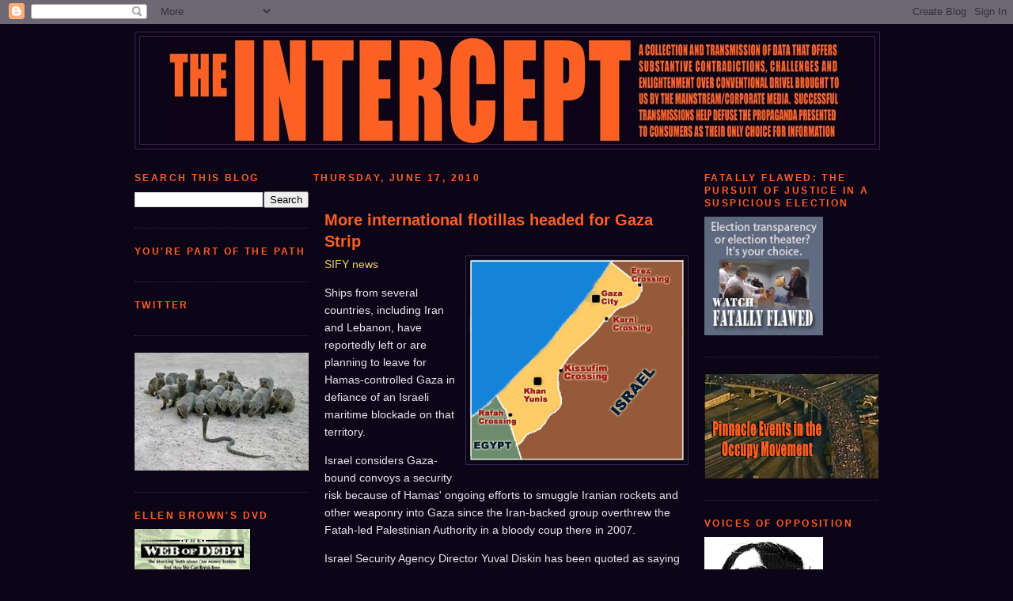

--- FILE ---
content_type: text/html; charset=UTF-8
request_url: https://weeklyintercept.blogspot.com/2010/06/more-international-flotillas-headed-for.html
body_size: 30089
content:
<!DOCTYPE html>
<html dir='ltr' xmlns='http://www.w3.org/1999/xhtml' xmlns:b='http://www.google.com/2005/gml/b' xmlns:data='http://www.google.com/2005/gml/data' xmlns:expr='http://www.google.com/2005/gml/expr'>
<head>
<link href='https://www.blogger.com/static/v1/widgets/2944754296-widget_css_bundle.css' rel='stylesheet' type='text/css'/>
<meta content='text/html; charset=UTF-8' http-equiv='Content-Type'/>
<meta content='blogger' name='generator'/>
<link href='https://weeklyintercept.blogspot.com/favicon.ico' rel='icon' type='image/x-icon'/>
<link href='http://weeklyintercept.blogspot.com/2010/06/more-international-flotillas-headed-for.html' rel='canonical'/>
<link rel="alternate" type="application/atom+xml" title="The Intercept - Atom" href="https://weeklyintercept.blogspot.com/feeds/posts/default" />
<link rel="alternate" type="application/rss+xml" title="The Intercept - RSS" href="https://weeklyintercept.blogspot.com/feeds/posts/default?alt=rss" />
<link rel="service.post" type="application/atom+xml" title="The Intercept - Atom" href="https://www.blogger.com/feeds/595246785446634961/posts/default" />

<link rel="alternate" type="application/atom+xml" title="The Intercept - Atom" href="https://weeklyintercept.blogspot.com/feeds/6789443855831804720/comments/default" />
<!--Can't find substitution for tag [blog.ieCssRetrofitLinks]-->
<link href='https://blogger.googleusercontent.com/img/b/R29vZ2xl/AVvXsEihXma_oIHo2NHMHyhfKXxV4B-kPHGjeGkesHmDelaynsArNeD0DOzf1no0v2d5yNbufxQa0loMxb6nJOWLG6ujlJN8a-wUELkAqb_Mci9ZqhaArV0rO9lAREKfwWV6h4TWeh-7oZc3whY/s400/gaza-map.jpg' rel='image_src'/>
<meta content='http://weeklyintercept.blogspot.com/2010/06/more-international-flotillas-headed-for.html' property='og:url'/>
<meta content='More international flotillas headed for Gaza Strip' property='og:title'/>
<meta content='Independent news supporting media scrutiny, voices of opposition and critical analysis.' property='og:description'/>
<meta content='https://blogger.googleusercontent.com/img/b/R29vZ2xl/AVvXsEihXma_oIHo2NHMHyhfKXxV4B-kPHGjeGkesHmDelaynsArNeD0DOzf1no0v2d5yNbufxQa0loMxb6nJOWLG6ujlJN8a-wUELkAqb_Mci9ZqhaArV0rO9lAREKfwWV6h4TWeh-7oZc3whY/w1200-h630-p-k-no-nu/gaza-map.jpg' property='og:image'/>
<title>The Intercept: More international flotillas headed for Gaza Strip</title>
<style id='page-skin-1' type='text/css'><!--
/*
-----------------------------------------------
Blogger Template Style
Name:     Minima 3column altered
Date:     26 Feb 2004
Updated by: Blogger Team
----------------------------------------------- */
/* Variable definitions
====================
<Variable name="bgcolor" description="Page Background Color"
type="color" default="#000">
<Variable name="textcolor" description="Text Color"
type="color" default="#ccc">
<Variable name="linkcolor" description="Link Color"
type="color" default="#9ad">
<Variable name="pagetitlecolor" description="Blog Title Color"
type="color" default="#ccc">
<Variable name="descriptioncolor" description="Blog Description Color"
type="color" default="#777">
<Variable name="titlecolor" description="Post Title Color"
type="color" default="#ad9">
<Variable name="bordercolor" description="Border Color"
type="color" default="#333">
<Variable name="sidebarcolor" description="Sidebar Title Color"
type="color" default="#777">
<Variable name="sidebartextcolor" description="Sidebar Text Color"
type="color" default="#999">
<Variable name="visitedlinkcolor" description="Visited Link Color"
type="color" default="#a7a">
<Variable name="bodyfont" description="Text Font"
type="font" default="normal normal 100% 'Trebuchet MS',Trebuchet,Verdana,Sans-serif">
<Variable name="headerfont" description="Sidebar Title Font"
type="font"
default="normal bold 78% 'Trebuchet MS',Trebuchet,Arial,Verdana,Sans-serif">
<Variable name="pagetitlefont" description="Blog Title Font"
type="font"
default="normal bold 200% 'Trebuchet MS',Trebuchet,Verdana,Sans-serif">
<Variable name="descriptionfont" description="Blog Description Font"
type="font"
default="normal normal 78% 'Trebuchet MS', Trebuchet, Verdana, Sans-serif">
<Variable name="postfooterfont" description="Post Footer Font"
type="font"
default="normal normal 78% 'Trebuchet MS', Trebuchet, Arial, Verdana, Sans-serif">
<Variable name="startSide" description="Start side in blog language"
type="automatic" default="left">
<Variable name="endSide" description="End side in blog language"
type="automatic" default="right">
*/
/* Use this with templates/template-twocol.html */
body {
background:#0c0417;
margin:0;
color:#e8e8f3;
font: x-small "Trebuchet MS", Trebuchet, Verdana, Sans-serif;
font-size/* */:/**/small;
font-size: /**/small;
text-align: center;
}
a:link {
color:#ebcf64;
text-decoration:none;
}
a:visited {
color:#c35928;
text-decoration:none;
}
a:hover {
color:#fe6023;
text-decoration:underline;
}
a img {
border-width:0;
}
/* Header
-----------------------------------------------
*/
#header-wrapper {
width:940px;
margin:0 auto 10px;
border:1px solid #3a2750;
}
#header-inner {
background-position: center;
margin-left: auto;
margin-right: auto;
}
#header {
margin: 5px;
border: 1px solid #3a2750;
text-align: center;
color:#D6FFC0;
}
#header h1 {
margin:5px 5px 0;
padding:15px 20px .25em;
line-height:1.2em;
text-transform:uppercase;
letter-spacing:.2em;
font: normal bold 200% 'Trebuchet MS',Trebuchet,Verdana,Sans-serif;
}
#header a {
color:#D6FFC0;
text-decoration:none;
}
#header a:hover {
color:#D6FFC0;
}
#header .description {
margin:0 5px 5px;
padding:0 20px 15px;
max-width:940px;
text-transform:uppercase;
letter-spacing:.2em;
line-height: 1.4em;
font: normal normal 11px 'Trebuchet MS', Trebuchet, Verdana, Sans-serif;
color: #fe6023;
}
#header img {
margin-left: auto;
margin-right: auto;
}
/* Outer-Wrapper
----------------------------------------------- */
#outer-wrapper {
width: 940px;
margin:0 auto;
padding:10px;
text-align:left;
font: normal normal 14px 'Trebuchet MS',Trebuchet,Verdana,Sans-serif;
}
#left-sidebar-wrapper {
width: 220px;
float: left;
word-wrap: break-word; /* fix for long text breaking sidebar float in IE */
overflow: hidden; /* fix for long non-text content breaking IE sidebar float */
}
#main-wrapper {
width: 500px;
float: left;
word-wrap: break-word; /* fix for long text breaking sidebar float in IE */
overflow: hidden;     /* fix for long non-text content breaking IE sidebar float */
}
#sidebar-wrapper {
width: 220px;
float: right;
word-wrap: break-word; /* fix for long text breaking sidebar float in IE */
overflow: hidden;     /* fix for long non-text content breaking IE sidebar float */
}
/* Headings
----------------------------------------------- */
h2 {
margin:1.5em 0 .75em;
font:normal bold 12px 'Trebuchet MS', Trebuchet, sans-serif;
line-height: 1.4em;
text-transform:uppercase;
letter-spacing:.2em;
color:#fe6023;
}
/* Posts
-----------------------------------------------
*/
h2.date-header {
margin:1.5em .5em .5em;
}
.post {
margin:.5em 0 1.5em;
border-bottom:1px dotted #3a2750;
padding:20px;
padding-bottom:1.5em;
}
.post h3 {
margin:.25em 0 0;
padding:0 0 4px;
font-size:140%;
font-weight:normal;
line-height:1.4em;
color:#fe6023;
}
.post h3 a, .post h3 a:visited, .post h3 strong {
display:block;
text-decoration:none;
color:#fe6023;
font-weight:bold;
}
.post h3 strong, .post h3 a:hover {
color:#e8e8f3;
}
.post-body {
margin:0 0 .75em;
line-height:1.6em;
}
.post-body blockquote {
line-height:1.3em;
}
.post-footer {
margin: .75em 0;
color:#fe6023;
text-transform:uppercase;
letter-spacing:.1em;
font: normal normal 78% 'Trebuchet MS', Trebuchet, Arial, Verdana, Sans-serif;
line-height: 1.4em;
}
.comment-link {
margin-left:.6em;
}
.post img, table.tr-caption-container {
padding:4px;
border:1px solid #3a2750;
}
.tr-caption-container img {
border: none;
padding: 0;
}
.post blockquote {
margin:1em 20px;
}
.post blockquote p {
margin:.75em 0;
}
/* Comments
----------------------------------------------- */
#comments h4 {
margin:1em 0;
font-weight: bold;
line-height: 1.4em;
text-transform:uppercase;
letter-spacing:.2em;
color: #fe6023;
}
#comments-block {
margin:1em 0 1.5em;
line-height:1.6em;
}
#comments-block .comment-author {
margin:.5em 0;
}
#comments-block .comment-body {
margin:.25em 0 0;
}
#comments-block .comment-footer {
margin:-.25em 0 2em;
line-height: 1.4em;
text-transform:uppercase;
letter-spacing:.1em;
}
#comments-block .comment-body p {
margin:0 0 .75em;
}
.deleted-comment {
font-style:italic;
color:gray;
}
.feed-links {
clear: both;
line-height: 2.5em;
}
#blog-pager-newer-link {
float: left;
}
#blog-pager-older-link {
float: right;
}
#blog-pager {
text-align: center;
}
/* Sidebar Content
----------------------------------------------- */
.sidebar {
color: #e8e8f3;
line-height: 1.5em;
}
.sidebar ul {
list-style:none;
margin:0 0 0;
padding:0 0 0;
}
.sidebar li {
margin:0;
padding-top:0;
padding-right:0;
padding-bottom:.25em;
padding-left:15px;
text-indent:-15px;
line-height:1.5em;
}
.sidebar .widget, .main .widget {
border-bottom:1px dotted #3a2750;
margin:0 0 1.5em;
padding:0 0 1.5em;
}
.main .Blog {
border-bottom-width: 0;
}
/* Profile
----------------------------------------------- */
.profile-img {
float: left;
margin-top: 0;
margin-right: 5px;
margin-bottom: 5px;
margin-left: 0;
padding: 4px;
border: 1px solid #3a2750;
}
.profile-data {
margin:0;
text-transform:uppercase;
letter-spacing:.1em;
font: normal normal 78% 'Trebuchet MS', Trebuchet, Arial, Verdana, Sans-serif;
color: #fe6023;
font-weight: bold;
line-height: 1.6em;
}
.profile-datablock {
margin:.5em 0 .5em;
}
.profile-textblock {
margin: 0.5em 0;
line-height: 1.6em;
}
.profile-link {
font: normal normal 78% 'Trebuchet MS', Trebuchet, Arial, Verdana, Sans-serif;
text-transform: uppercase;
letter-spacing: .1em;
}
/* Footer
----------------------------------------------- */
#footer {
width:940px;
clear:both;
margin:0 auto;
padding-top:15px;
line-height: 1.6em;
text-transform:uppercase;
letter-spacing:.1em;
text-align: center;
}

--></style>
<link href='https://www.blogger.com/dyn-css/authorization.css?targetBlogID=595246785446634961&amp;zx=a6cbce2b-d202-4bd4-a335-b36991e34078' media='none' onload='if(media!=&#39;all&#39;)media=&#39;all&#39;' rel='stylesheet'/><noscript><link href='https://www.blogger.com/dyn-css/authorization.css?targetBlogID=595246785446634961&amp;zx=a6cbce2b-d202-4bd4-a335-b36991e34078' rel='stylesheet'/></noscript>
<meta name='google-adsense-platform-account' content='ca-host-pub-1556223355139109'/>
<meta name='google-adsense-platform-domain' content='blogspot.com'/>

</head>
<body>
<div class='navbar section' id='navbar'><div class='widget Navbar' data-version='1' id='Navbar1'><script type="text/javascript">
    function setAttributeOnload(object, attribute, val) {
      if(window.addEventListener) {
        window.addEventListener('load',
          function(){ object[attribute] = val; }, false);
      } else {
        window.attachEvent('onload', function(){ object[attribute] = val; });
      }
    }
  </script>
<div id="navbar-iframe-container"></div>
<script type="text/javascript" src="https://apis.google.com/js/platform.js"></script>
<script type="text/javascript">
      gapi.load("gapi.iframes:gapi.iframes.style.bubble", function() {
        if (gapi.iframes && gapi.iframes.getContext) {
          gapi.iframes.getContext().openChild({
              url: 'https://www.blogger.com/navbar/595246785446634961?po\x3d6789443855831804720\x26origin\x3dhttps://weeklyintercept.blogspot.com',
              where: document.getElementById("navbar-iframe-container"),
              id: "navbar-iframe"
          });
        }
      });
    </script><script type="text/javascript">
(function() {
var script = document.createElement('script');
script.type = 'text/javascript';
script.src = '//pagead2.googlesyndication.com/pagead/js/google_top_exp.js';
var head = document.getElementsByTagName('head')[0];
if (head) {
head.appendChild(script);
}})();
</script>
</div></div>
<div id='outer-wrapper'><div id='wrap2'>
<!-- skip links for text browsers -->
<span id='skiplinks' style='display:none;'>
<a href='#main'>skip to main </a> |
      <a href='#sidebar'>skip to sidebar</a>
</span>
<div id='header-wrapper'>
<div class='header section' id='header'><div class='widget Header' data-version='1' id='Header1'>
<div id='header-inner'>
<a href='https://weeklyintercept.blogspot.com/' style='display: block'>
<img alt='The Intercept' height='135px; ' id='Header1_headerimg' src='https://blogger.googleusercontent.com/img/b/R29vZ2xl/AVvXsEi0Bmlx-gSW-IQDwXkBOK7t0HW76Vdr8z4FgJzBUD1zIqew3ydM0DDoJymFL4dF0OpfpdDDLefWiPYub5QSouDOgxEstoFMgB3SQ6Ya5FlaqMmGm3BkeIPz7RUm_WRITHEbDdwnNe8Osg/s1600/BANNER.jpg' style='display: block' width='866px; '/>
</a>
</div>
</div></div>
</div>
<div id='content-wrapper'>
<div id='crosscol-wrapper' style='text-align:center'>
<div class='crosscol no-items section' id='crosscol'></div>
</div>
<div id='left-sidebar-wrapper'>
<div class='sidebar section' id='left-sidebar'><div class='widget BlogSearch' data-version='1' id='BlogSearch1'>
<h2 class='title'>Search This Blog</h2>
<div class='widget-content'>
<div id='BlogSearch1_form'>
<form action='https://weeklyintercept.blogspot.com/search' class='gsc-search-box' target='_top'>
<table cellpadding='0' cellspacing='0' class='gsc-search-box'>
<tbody>
<tr>
<td class='gsc-input'>
<input autocomplete='off' class='gsc-input' name='q' size='10' title='search' type='text' value=''/>
</td>
<td class='gsc-search-button'>
<input class='gsc-search-button' title='search' type='submit' value='Search'/>
</td>
</tr>
</tbody>
</table>
</form>
</div>
</div>
<div class='clear'></div>
</div><div class='widget HTML' data-version='1' id='HTML10'>
<h2 class='title'>You're Part of the Path</h2>
<div class='widget-content'>
<script type="text/javascript" src="//jf.revolvermaps.com/p.js"></script><script type="text/javascript">rm2d_ki101('0','210','105','5hfzwfmjidi','2f077d',40);</script><span style="font-weight:bold;"></span>
</div>
<div class='clear'></div>
</div><div class='widget HTML' data-version='1' id='HTML7'>
<h2 class='title'>Twitter</h2>
<div class='widget-content'>
<script charset="utf-8" src="//widgets.twimg.com/j/2/widget.js"></script>
<script>
new TWTR.Widget({
  version: 2,
  type: 'profile',
  rpp: 6,
  interval: 30000,
  width: 250,
  height: 300,
  theme: {
    shell: {
      background: '#333333',
      color: '#ffffff'
    },
    tweets: {
      background: '0D0417',
      color: '#ffffff',
      links: '#fe6123'
    }
  },
  features: {
    scrollbar: true,
    loop: false,
    live: false,
    behavior: 'default'
  }
}).render().setUser('Interceptmedia').start();
</script>
</div>
<div class='clear'></div>
</div><div class='widget Image' data-version='1' id='Image31'>
<div class='widget-content'>
<img alt='' height='149' id='Image31_img' src='https://blogger.googleusercontent.com/img/b/R29vZ2xl/AVvXsEi3HIxxsu7JGdFFYFkryGeSmwMxyVNy-LWAFUh-EEog7uPZOF-afdPs1QbvR8-ekaxeCw68YoCFoKL-V5G8hUkC0Ge4J2mW5GatpcxPyRgV_J9v6KTve35u5HU2u70DS20oBs657LBlOA/s1600/cobra-and-mongoosessma.jpg' width='220'/>
<br/>
</div>
<div class='clear'></div>
</div><div class='widget Image' data-version='1' id='Image6'>
<h2>Ellen Brown's DVD</h2>
<div class='widget-content'>
<a href='http://weeklyintercept.blogspot.com/p/ellen-brown-web-of-debt.html'>
<img alt='Ellen Brown&#39;s DVD' height='220' id='Image6_img' src='https://blogger.googleusercontent.com/img/b/R29vZ2xl/AVvXsEgJRFWfbjrFjYPuEh-qZjVO9_iW5TDHVXi9plTJqO2bkWcXFb1Mj-bH2f54GVShg0wqV1H4bweR68gpagJi1dSp5MBbZ8GSKerEXJVlBR_siBPW8yyyw0ekOWm8c64jczATIK7Mx93zZA/s220/webofdebtcat.gif' width='146'/>
</a>
<br/>
</div>
<div class='clear'></div>
</div><div class='widget Image' data-version='1' id='Image13'>
<h2>Public Health Bulletin</h2>
<div class='widget-content'>
<a href='http://sweetremedyfilm.blogspot.com/p/sweet-misery-poisoned-world.html'>
<img alt='Public Health Bulletin' height='200' id='Image13_img' src='https://blogger.googleusercontent.com/img/b/R29vZ2xl/AVvXsEgRhkxmX5CB8pw4i_YXPMBPzmD7Dr4BBPse3WS6Y3gLp-46GocRfhmDkFW1KlaHobWZC9J1xCjpecxpcNZCan0Y1JEQN8PHvV3qRm1IfN8edCQpzMZ2Zv6qIK5DQoFkYVYTo2-uWqqOolg/s1600-r/SM140.jpg' width='140'/>
</a>
<br/>
<span class='caption'>Click the image</span>
</div>
<div class='clear'></div>
</div><div class='widget Image' data-version='1' id='Image12'>
<h2>Mark Twain in Tesla's Laboratory</h2>
<div class='widget-content'>
<img alt='Mark Twain in Tesla&#39;s Laboratory' height='220' id='Image12_img' src='https://blogger.googleusercontent.com/img/b/R29vZ2xl/AVvXsEiICk2tiKLJC4hCcwv2r_q5d7ijdwg1i9nWWbezSAVBgtomel6LLw5Y9fs58dZTvF6ajFGIsNjZgJJzYMD5FYR0RDg161q0yeP4wu_W0S9h6K1_yPIJ5jqPz-Thaly-Bb9w5q5SNRdasMw/s220/Twain_in_Tesla&#39;s_Lab.jpg' width='174'/>
<br/>
</div>
<div class='clear'></div>
</div><div class='widget BlogArchive' data-version='1' id='BlogArchive1'>
<h2>Blog Archive Arranged Chronologically</h2>
<div class='widget-content'>
<div id='ArchiveList'>
<div id='BlogArchive1_ArchiveList'>
<ul class='hierarchy'>
<li class='archivedate collapsed'>
<a class='toggle' href='javascript:void(0)'>
<span class='zippy'>

        &#9658;&#160;
      
</span>
</a>
<a class='post-count-link' href='https://weeklyintercept.blogspot.com/2021/'>
2021
</a>
<span class='post-count' dir='ltr'>(1)</span>
<ul class='hierarchy'>
<li class='archivedate collapsed'>
<a class='toggle' href='javascript:void(0)'>
<span class='zippy'>

        &#9658;&#160;
      
</span>
</a>
<a class='post-count-link' href='https://weeklyintercept.blogspot.com/2021/08/'>
August
</a>
<span class='post-count' dir='ltr'>(1)</span>
</li>
</ul>
</li>
</ul>
<ul class='hierarchy'>
<li class='archivedate collapsed'>
<a class='toggle' href='javascript:void(0)'>
<span class='zippy'>

        &#9658;&#160;
      
</span>
</a>
<a class='post-count-link' href='https://weeklyintercept.blogspot.com/2013/'>
2013
</a>
<span class='post-count' dir='ltr'>(33)</span>
<ul class='hierarchy'>
<li class='archivedate collapsed'>
<a class='toggle' href='javascript:void(0)'>
<span class='zippy'>

        &#9658;&#160;
      
</span>
</a>
<a class='post-count-link' href='https://weeklyintercept.blogspot.com/2013/01/'>
January
</a>
<span class='post-count' dir='ltr'>(33)</span>
</li>
</ul>
</li>
</ul>
<ul class='hierarchy'>
<li class='archivedate collapsed'>
<a class='toggle' href='javascript:void(0)'>
<span class='zippy'>

        &#9658;&#160;
      
</span>
</a>
<a class='post-count-link' href='https://weeklyintercept.blogspot.com/2012/'>
2012
</a>
<span class='post-count' dir='ltr'>(1823)</span>
<ul class='hierarchy'>
<li class='archivedate collapsed'>
<a class='toggle' href='javascript:void(0)'>
<span class='zippy'>

        &#9658;&#160;
      
</span>
</a>
<a class='post-count-link' href='https://weeklyintercept.blogspot.com/2012/12/'>
December
</a>
<span class='post-count' dir='ltr'>(70)</span>
</li>
</ul>
<ul class='hierarchy'>
<li class='archivedate collapsed'>
<a class='toggle' href='javascript:void(0)'>
<span class='zippy'>

        &#9658;&#160;
      
</span>
</a>
<a class='post-count-link' href='https://weeklyintercept.blogspot.com/2012/11/'>
November
</a>
<span class='post-count' dir='ltr'>(120)</span>
</li>
</ul>
<ul class='hierarchy'>
<li class='archivedate collapsed'>
<a class='toggle' href='javascript:void(0)'>
<span class='zippy'>

        &#9658;&#160;
      
</span>
</a>
<a class='post-count-link' href='https://weeklyintercept.blogspot.com/2012/10/'>
October
</a>
<span class='post-count' dir='ltr'>(197)</span>
</li>
</ul>
<ul class='hierarchy'>
<li class='archivedate collapsed'>
<a class='toggle' href='javascript:void(0)'>
<span class='zippy'>

        &#9658;&#160;
      
</span>
</a>
<a class='post-count-link' href='https://weeklyintercept.blogspot.com/2012/09/'>
September
</a>
<span class='post-count' dir='ltr'>(171)</span>
</li>
</ul>
<ul class='hierarchy'>
<li class='archivedate collapsed'>
<a class='toggle' href='javascript:void(0)'>
<span class='zippy'>

        &#9658;&#160;
      
</span>
</a>
<a class='post-count-link' href='https://weeklyintercept.blogspot.com/2012/08/'>
August
</a>
<span class='post-count' dir='ltr'>(201)</span>
</li>
</ul>
<ul class='hierarchy'>
<li class='archivedate collapsed'>
<a class='toggle' href='javascript:void(0)'>
<span class='zippy'>

        &#9658;&#160;
      
</span>
</a>
<a class='post-count-link' href='https://weeklyintercept.blogspot.com/2012/07/'>
July
</a>
<span class='post-count' dir='ltr'>(145)</span>
</li>
</ul>
<ul class='hierarchy'>
<li class='archivedate collapsed'>
<a class='toggle' href='javascript:void(0)'>
<span class='zippy'>

        &#9658;&#160;
      
</span>
</a>
<a class='post-count-link' href='https://weeklyintercept.blogspot.com/2012/06/'>
June
</a>
<span class='post-count' dir='ltr'>(107)</span>
</li>
</ul>
<ul class='hierarchy'>
<li class='archivedate collapsed'>
<a class='toggle' href='javascript:void(0)'>
<span class='zippy'>

        &#9658;&#160;
      
</span>
</a>
<a class='post-count-link' href='https://weeklyintercept.blogspot.com/2012/05/'>
May
</a>
<span class='post-count' dir='ltr'>(143)</span>
</li>
</ul>
<ul class='hierarchy'>
<li class='archivedate collapsed'>
<a class='toggle' href='javascript:void(0)'>
<span class='zippy'>

        &#9658;&#160;
      
</span>
</a>
<a class='post-count-link' href='https://weeklyintercept.blogspot.com/2012/04/'>
April
</a>
<span class='post-count' dir='ltr'>(197)</span>
</li>
</ul>
<ul class='hierarchy'>
<li class='archivedate collapsed'>
<a class='toggle' href='javascript:void(0)'>
<span class='zippy'>

        &#9658;&#160;
      
</span>
</a>
<a class='post-count-link' href='https://weeklyintercept.blogspot.com/2012/03/'>
March
</a>
<span class='post-count' dir='ltr'>(215)</span>
</li>
</ul>
<ul class='hierarchy'>
<li class='archivedate collapsed'>
<a class='toggle' href='javascript:void(0)'>
<span class='zippy'>

        &#9658;&#160;
      
</span>
</a>
<a class='post-count-link' href='https://weeklyintercept.blogspot.com/2012/02/'>
February
</a>
<span class='post-count' dir='ltr'>(153)</span>
</li>
</ul>
<ul class='hierarchy'>
<li class='archivedate collapsed'>
<a class='toggle' href='javascript:void(0)'>
<span class='zippy'>

        &#9658;&#160;
      
</span>
</a>
<a class='post-count-link' href='https://weeklyintercept.blogspot.com/2012/01/'>
January
</a>
<span class='post-count' dir='ltr'>(104)</span>
</li>
</ul>
</li>
</ul>
<ul class='hierarchy'>
<li class='archivedate collapsed'>
<a class='toggle' href='javascript:void(0)'>
<span class='zippy'>

        &#9658;&#160;
      
</span>
</a>
<a class='post-count-link' href='https://weeklyintercept.blogspot.com/2011/'>
2011
</a>
<span class='post-count' dir='ltr'>(1942)</span>
<ul class='hierarchy'>
<li class='archivedate collapsed'>
<a class='toggle' href='javascript:void(0)'>
<span class='zippy'>

        &#9658;&#160;
      
</span>
</a>
<a class='post-count-link' href='https://weeklyintercept.blogspot.com/2011/12/'>
December
</a>
<span class='post-count' dir='ltr'>(95)</span>
</li>
</ul>
<ul class='hierarchy'>
<li class='archivedate collapsed'>
<a class='toggle' href='javascript:void(0)'>
<span class='zippy'>

        &#9658;&#160;
      
</span>
</a>
<a class='post-count-link' href='https://weeklyintercept.blogspot.com/2011/11/'>
November
</a>
<span class='post-count' dir='ltr'>(129)</span>
</li>
</ul>
<ul class='hierarchy'>
<li class='archivedate collapsed'>
<a class='toggle' href='javascript:void(0)'>
<span class='zippy'>

        &#9658;&#160;
      
</span>
</a>
<a class='post-count-link' href='https://weeklyintercept.blogspot.com/2011/10/'>
October
</a>
<span class='post-count' dir='ltr'>(166)</span>
</li>
</ul>
<ul class='hierarchy'>
<li class='archivedate collapsed'>
<a class='toggle' href='javascript:void(0)'>
<span class='zippy'>

        &#9658;&#160;
      
</span>
</a>
<a class='post-count-link' href='https://weeklyintercept.blogspot.com/2011/09/'>
September
</a>
<span class='post-count' dir='ltr'>(179)</span>
</li>
</ul>
<ul class='hierarchy'>
<li class='archivedate collapsed'>
<a class='toggle' href='javascript:void(0)'>
<span class='zippy'>

        &#9658;&#160;
      
</span>
</a>
<a class='post-count-link' href='https://weeklyintercept.blogspot.com/2011/08/'>
August
</a>
<span class='post-count' dir='ltr'>(136)</span>
</li>
</ul>
<ul class='hierarchy'>
<li class='archivedate collapsed'>
<a class='toggle' href='javascript:void(0)'>
<span class='zippy'>

        &#9658;&#160;
      
</span>
</a>
<a class='post-count-link' href='https://weeklyintercept.blogspot.com/2011/07/'>
July
</a>
<span class='post-count' dir='ltr'>(229)</span>
</li>
</ul>
<ul class='hierarchy'>
<li class='archivedate collapsed'>
<a class='toggle' href='javascript:void(0)'>
<span class='zippy'>

        &#9658;&#160;
      
</span>
</a>
<a class='post-count-link' href='https://weeklyintercept.blogspot.com/2011/06/'>
June
</a>
<span class='post-count' dir='ltr'>(228)</span>
</li>
</ul>
<ul class='hierarchy'>
<li class='archivedate collapsed'>
<a class='toggle' href='javascript:void(0)'>
<span class='zippy'>

        &#9658;&#160;
      
</span>
</a>
<a class='post-count-link' href='https://weeklyintercept.blogspot.com/2011/05/'>
May
</a>
<span class='post-count' dir='ltr'>(254)</span>
</li>
</ul>
<ul class='hierarchy'>
<li class='archivedate collapsed'>
<a class='toggle' href='javascript:void(0)'>
<span class='zippy'>

        &#9658;&#160;
      
</span>
</a>
<a class='post-count-link' href='https://weeklyintercept.blogspot.com/2011/04/'>
April
</a>
<span class='post-count' dir='ltr'>(285)</span>
</li>
</ul>
<ul class='hierarchy'>
<li class='archivedate collapsed'>
<a class='toggle' href='javascript:void(0)'>
<span class='zippy'>

        &#9658;&#160;
      
</span>
</a>
<a class='post-count-link' href='https://weeklyintercept.blogspot.com/2011/03/'>
March
</a>
<span class='post-count' dir='ltr'>(54)</span>
</li>
</ul>
<ul class='hierarchy'>
<li class='archivedate collapsed'>
<a class='toggle' href='javascript:void(0)'>
<span class='zippy'>

        &#9658;&#160;
      
</span>
</a>
<a class='post-count-link' href='https://weeklyintercept.blogspot.com/2011/02/'>
February
</a>
<span class='post-count' dir='ltr'>(111)</span>
</li>
</ul>
<ul class='hierarchy'>
<li class='archivedate collapsed'>
<a class='toggle' href='javascript:void(0)'>
<span class='zippy'>

        &#9658;&#160;
      
</span>
</a>
<a class='post-count-link' href='https://weeklyintercept.blogspot.com/2011/01/'>
January
</a>
<span class='post-count' dir='ltr'>(76)</span>
</li>
</ul>
</li>
</ul>
<ul class='hierarchy'>
<li class='archivedate expanded'>
<a class='toggle' href='javascript:void(0)'>
<span class='zippy toggle-open'>

        &#9660;&#160;
      
</span>
</a>
<a class='post-count-link' href='https://weeklyintercept.blogspot.com/2010/'>
2010
</a>
<span class='post-count' dir='ltr'>(472)</span>
<ul class='hierarchy'>
<li class='archivedate collapsed'>
<a class='toggle' href='javascript:void(0)'>
<span class='zippy'>

        &#9658;&#160;
      
</span>
</a>
<a class='post-count-link' href='https://weeklyintercept.blogspot.com/2010/12/'>
December
</a>
<span class='post-count' dir='ltr'>(34)</span>
</li>
</ul>
<ul class='hierarchy'>
<li class='archivedate collapsed'>
<a class='toggle' href='javascript:void(0)'>
<span class='zippy'>

        &#9658;&#160;
      
</span>
</a>
<a class='post-count-link' href='https://weeklyintercept.blogspot.com/2010/11/'>
November
</a>
<span class='post-count' dir='ltr'>(21)</span>
</li>
</ul>
<ul class='hierarchy'>
<li class='archivedate collapsed'>
<a class='toggle' href='javascript:void(0)'>
<span class='zippy'>

        &#9658;&#160;
      
</span>
</a>
<a class='post-count-link' href='https://weeklyintercept.blogspot.com/2010/10/'>
October
</a>
<span class='post-count' dir='ltr'>(49)</span>
</li>
</ul>
<ul class='hierarchy'>
<li class='archivedate collapsed'>
<a class='toggle' href='javascript:void(0)'>
<span class='zippy'>

        &#9658;&#160;
      
</span>
</a>
<a class='post-count-link' href='https://weeklyintercept.blogspot.com/2010/09/'>
September
</a>
<span class='post-count' dir='ltr'>(40)</span>
</li>
</ul>
<ul class='hierarchy'>
<li class='archivedate collapsed'>
<a class='toggle' href='javascript:void(0)'>
<span class='zippy'>

        &#9658;&#160;
      
</span>
</a>
<a class='post-count-link' href='https://weeklyintercept.blogspot.com/2010/08/'>
August
</a>
<span class='post-count' dir='ltr'>(11)</span>
</li>
</ul>
<ul class='hierarchy'>
<li class='archivedate collapsed'>
<a class='toggle' href='javascript:void(0)'>
<span class='zippy'>

        &#9658;&#160;
      
</span>
</a>
<a class='post-count-link' href='https://weeklyintercept.blogspot.com/2010/07/'>
July
</a>
<span class='post-count' dir='ltr'>(12)</span>
</li>
</ul>
<ul class='hierarchy'>
<li class='archivedate expanded'>
<a class='toggle' href='javascript:void(0)'>
<span class='zippy toggle-open'>

        &#9660;&#160;
      
</span>
</a>
<a class='post-count-link' href='https://weeklyintercept.blogspot.com/2010/06/'>
June
</a>
<span class='post-count' dir='ltr'>(112)</span>
<ul class='posts'>
<li><a href='https://weeklyintercept.blogspot.com/2010/06/richard-gages-gnosis-interview-in.html'>Richard Gage&#39;s Gnosis Interview in Tucson</a></li>
<li><a href='https://weeklyintercept.blogspot.com/2010/06/turks-shot-multiple-times-on-gaza-aid.html'>Turks shot multiple times on Gaza aid ship: forensics</a></li>
<li><a href='https://weeklyintercept.blogspot.com/2010/06/blog-post.html'>Stop SPP Protest - Union Leader stops provocateurs</a></li>
<li><a href='https://weeklyintercept.blogspot.com/2010/06/sheer-criminal-aggression-israels.html'>&quot;Sheer Criminal Aggression&quot; Israel&#39;s Attack on Gaz...</a></li>
<li><a href='https://weeklyintercept.blogspot.com/2010/06/jaws-6-oil.html'>Jaws 6:  The Oil</a></li>
<li><a href='https://weeklyintercept.blogspot.com/2010/06/architect-richard-gage-speaks-tonight.html'>Architect Richard Gage Speaks Tonight In Tucson</a></li>
<li><a href='https://weeklyintercept.blogspot.com/2010/06/women-prepare-for-gaza-sail-we-wont.html'>Women prepare for Gaza sail: We won&#39;t fight Israel</a></li>
<li><a href='https://weeklyintercept.blogspot.com/2010/06/iran-will-not-send-aid-ship-to-gaza.html'>Iran will not send aid ship to Gaza</a></li>
<li><a href='https://weeklyintercept.blogspot.com/2010/06/israel-faces-new-war-crime-headache.html'>Israel faces new war crime headache</a></li>
<li><a href='https://weeklyintercept.blogspot.com/2010/06/final-sift-of-world-trade-center-rubble.html'>Final sift of World Trade Center rubble yields 72 ...</a></li>
<li><a href='https://weeklyintercept.blogspot.com/2010/06/us-scores-dead-last-again-in-healthcare.html'>U.S. scores dead last again in healthcare study</a></li>
<li><a href='https://weeklyintercept.blogspot.com/2010/06/gaza-flotilla-facts-vs-fiction.html'>Gaza Flotilla - Facts vs. Fiction</a></li>
<li><a href='https://weeklyintercept.blogspot.com/2010/06/iran-bp-and-cia.html'>Iran, BP and the CIA</a></li>
<li><a href='https://weeklyintercept.blogspot.com/2010/06/oil-rain-in-louisiana.html'>Oil Rain in Louisiana</a></li>
<li><a href='https://weeklyintercept.blogspot.com/2010/06/bp-had-technology-to-accurately-measure.html'>BP Had the Technology to Accurately Measure the Am...</a></li>
<li><a href='https://weeklyintercept.blogspot.com/2010/06/us-indirectly-paying-afghan-warlords-as.html'>U.S. indirectly paying Afghan warlords as part of ...</a></li>
<li><a href='https://weeklyintercept.blogspot.com/2010/06/peace-groups-slam-high-court-ruling-on.html'>Peace Groups Slam High Court Ruling on &#8216;Terror Sup...</a></li>
<li><a href='https://weeklyintercept.blogspot.com/2010/06/obama-admin-argues-in-court-that.html'>Obama Admin. Argues in Court That Individual Manda...</a></li>
<li><a href='https://weeklyintercept.blogspot.com/2010/06/wikileaks-founder-drops-mass-spying.html'>WikiLeaks founder drops &#39;mass spying&#39; hint</a></li>
<li><a href='https://weeklyintercept.blogspot.com/2010/06/obama-administration-breaks-promise-of.html'>Obama Administration Breaks Promise of Drawdown in...</a></li>
<li><a href='https://weeklyintercept.blogspot.com/2010/06/protesters-prevent-unloading-of-israeli.html'>Protesters prevent unloading of Israeli ship</a></li>
<li><a href='https://weeklyintercept.blogspot.com/2010/06/cnns-wolf-blitzer-unhappy-about-anti.html'>CNN&#39;s Wolf Blitzer Unhappy About Anti-Israel CNN V...</a></li>
<li><a href='https://weeklyintercept.blogspot.com/2010/06/president-napolitano-internet.html'>President Napolitano: Internet Monitoring Needed t...</a></li>
<li><a href='https://weeklyintercept.blogspot.com/2010/06/thursday-june-17-2010-bp-tells-cleanup.html'>Thursday, June 17, 2010 BP Tells Cleanup Workers T...</a></li>
<li><a href='https://weeklyintercept.blogspot.com/2010/06/report-us-battleships-cross-suez-canal.html'>Report: US battleships cross Suez Canal</a></li>
<li><a href='https://weeklyintercept.blogspot.com/2010/06/israel-threatens-to-arrest-and-try.html'>Israel threatens to arrest and try passengers of i...</a></li>
<li><a href='https://weeklyintercept.blogspot.com/2010/06/how-much-oil-is-leaking-into-gulf-of.html'>How Much Oil Is Leaking Into the Gulf of Mexico?</a></li>
<li><a href='https://weeklyintercept.blogspot.com/2010/06/obama-administration-responsible-for.html'>Obama Administration Responsible for Fear of Anoth...</a></li>
<li><a href='https://weeklyintercept.blogspot.com/2010/06/flotilla-speakers-set-to-sail-into-new.html'>Flotilla Speakers Set to Sail Into New York</a></li>
<li><a href='https://weeklyintercept.blogspot.com/2010/06/senators-introduce-bill-that-would.html'>Senators introduce bill that would allow US to dis...</a></li>
<li><a href='https://weeklyintercept.blogspot.com/2010/06/bp-using-mercenaries-to-prevent.html'>BP Using Mercenaries To Prevent Journalists From T...</a></li>
<li><a href='https://weeklyintercept.blogspot.com/2010/06/more-international-flotillas-headed-for.html'>More international flotillas headed for Gaza Strip</a></li>
<li><a href='https://weeklyintercept.blogspot.com/2010/06/spinning-barrel.html'>Spinning the Barrel</a></li>
<li><a href='https://weeklyintercept.blogspot.com/2010/06/climate-junk-hard-to-dump.html'>Climate junk hard to dump</a></li>
<li><a href='https://weeklyintercept.blogspot.com/2010/06/red-cross-gaza-blockade-illegal.html'>Red Cross: Gaza blockade illegal</a></li>
<li><a href='https://weeklyintercept.blogspot.com/2010/06/architect-jody-gibbs-invites-all-to-see.html'>Architect Jody Gibbs Invites all to see Richard Ga...</a></li>
<li><a href='https://weeklyintercept.blogspot.com/2010/06/nyt-and-flotilla-inquiry.html'>The NYT and the Flotilla Inquiry</a></li>
<li><a href='https://weeklyintercept.blogspot.com/2010/06/democrats-demand-flotilla-terrorists-be.html'>Democrats demand flotilla &quot;terrorists&quot; be denied e...</a></li>
<li><a href='https://weeklyintercept.blogspot.com/2010/06/israeli-nuclear-missile-boats-off.html'>Israeli Nuclear Missile Boats Off Iranian Coast</a></li>
<li><a href='https://weeklyintercept.blogspot.com/2010/06/wikileaks-founder-has-garani-massacre.html'>WikiLeaks Founder Has Garani Massacre Video</a></li>
<li><a href='https://weeklyintercept.blogspot.com/2010/06/ewoldt-campaign-overcomes-challenge.html'>Ewoldt Campaign Overcomes Challenge</a></li>
<li><a href='https://weeklyintercept.blogspot.com/2010/06/us-wins-right-to-abduct-innocent-people.html'>The U.S. wins the right to abduct innocent people ...</a></li>
<li><a href='https://weeklyintercept.blogspot.com/2010/06/sec-government-destroyed-documents.html'>SEC: Government Destroyed Documents Concerning Pre...</a></li>
<li><a href='https://weeklyintercept.blogspot.com/2010/06/egypt-has-accepted-to-issue-visa-for.html'>Egypt has accepted to issue visa for Iran MPs to v...</a></li>
<li><a href='https://weeklyintercept.blogspot.com/2010/06/more-fake-flotilla-videos-from-israel.html'>More Fake Flotilla Videos from Israel</a></li>
<li><a href='https://weeklyintercept.blogspot.com/2010/06/arrest-fears-cancel-baraks-france-trip.html'>&#39;Arrest&#39; fears cancel Barak&#39;s France trip</a></li>
<li><a href='https://weeklyintercept.blogspot.com/2010/06/iranian-aid-ships-head-for-gaza.html'>Iranian aid ships head for Gaza</a></li>
<li><a href='https://weeklyintercept.blogspot.com/2010/06/enough-discrepancies-now-exist-to.html'>Enough Discrepancies Now Exist to Demonstrate that...</a></li>
<li><a href='https://weeklyintercept.blogspot.com/2010/06/oil-leaks-from-gulf-seabed-cracks.html'>Oil Leaks From Gulf Seabed Cracks Around BP&#39;s Well...</a></li>
<li><a href='https://weeklyintercept.blogspot.com/2010/06/saudi-arabia-says-airspace-off-limits.html'>Saudi Arabia Says Airspace Off Limits for Israeli ...</a></li>
<li><a href='https://weeklyintercept.blogspot.com/2010/06/german-activists-file-war-crimes.html'>German Activists File War Crimes Complaints</a></li>
<li><a href='https://weeklyintercept.blogspot.com/2010/06/hour-of-unedited-footage-smuggled-off.html'>An Hour of Unedited Footage Smuggled off of the Ma...</a></li>
<li><a href='https://weeklyintercept.blogspot.com/2010/06/how-zionist-parlaiment-behaves.html'>How a Zionist Parliament Behaves</a></li>
<li><a href='https://weeklyintercept.blogspot.com/2010/06/sea-battle-fear-as-iran-sends-flotilla.html'>SEA BATTLE FEAR AS IRAN SENDS FLOTILLA TO GAZA</a></li>
<li><a href='https://weeklyintercept.blogspot.com/2010/06/siege-takes-toll-on-gaza-children.html'>Siege takes toll on Gaza children</a></li>
<li><a href='https://weeklyintercept.blogspot.com/2010/06/arrest-me-im-terrorist.html'>Arrest Me, I&#39;m a Terrorist</a></li>
<li><a href='https://weeklyintercept.blogspot.com/2010/06/afghan-leader-doesnt-believe-west-can.html'>Afghan Leader Doesn&#8217;t Believe West Can Defeat Taliban</a></li>
<li><a href='https://weeklyintercept.blogspot.com/2010/06/secret-highly-toxic-ingredients-of.html'>Secret highly toxic ingredients of chemical disper...</a></li>
<li><a href='https://weeklyintercept.blogspot.com/2010/06/center-for-media-and-democracy-from.html'>Israel&#39;s Spin Machine: It Keeps Spinning, and Spin...</a></li>
<li><a href='https://weeklyintercept.blogspot.com/2010/06/israeli-navy-shoots-at-palestinians.html'>Israeli Navy Shoots at Palestinians Trying to Catc...</a></li>
<li><a href='https://weeklyintercept.blogspot.com/2010/06/democratic-party-defends-israeli-attack.html'>Democratic Party Defends Israeli Attack</a></li>
<li><a href='https://weeklyintercept.blogspot.com/2010/06/germany-and-italy-demands-participation.html'>Germany and Italy demands participation of Quartet...</a></li>
<li><a href='https://weeklyintercept.blogspot.com/2010/06/us-desperately-trying-to-keep-wikileaks.html'>US &#8216;desperately&#8217; trying to keep Wikileaks from pub...</a></li>
<li><a href='https://weeklyintercept.blogspot.com/2010/06/us-reaction-to-flotilla-attack-is.html'>US reaction to flotilla attack is unacceptable</a></li>
<li><a href='https://weeklyintercept.blogspot.com/2010/06/additional-footage-of-israeli-attack-on.html'>Additional Footage of the Israeli Attack on the Ma...</a></li>
<li><a href='https://weeklyintercept.blogspot.com/2010/06/us-slams-mention-of-israeli-nukes-at.html'>US Slams Mention of Israeli Nukes at IAEA</a></li>
<li><a href='https://weeklyintercept.blogspot.com/2010/06/democracy-now-obtains-smuggled-footage.html'>Democracy Now! Obtains Smuggled Footage from Mavi ...</a></li>
<li><a href='https://weeklyintercept.blogspot.com/2010/06/israeli-mp-who-joined-flotilla-faces.html'>Israeli MP who joined flotilla faces witch-hunt</a></li>
<li><a href='https://weeklyintercept.blogspot.com/2010/06/closer-look-at-israels-terror.html'>A Closer Look at Israel&#39;s Terror Accusations</a></li>
<li><a href='https://weeklyintercept.blogspot.com/2010/06/report-israel-to-ease-gaza-blockade-in.html'>Report: Israel to ease Gaza blockade in exchange f...</a></li>
<li><a href='https://weeklyintercept.blogspot.com/2010/06/idf-description-of-suspicious-photo-it.html'>IDF Description of Suspicious Photo It Distributed...</a></li>
<li><a href='https://weeklyintercept.blogspot.com/2010/06/amnesty-links-us-to-yemen-attack.html'>Amnesty links US to Yemen attack</a></li>
<li><a href='https://weeklyintercept.blogspot.com/2010/06/bp-buys-search-terms-to-redirect-users.html'>BP Buys Search Terms to Redirect Users to Company ...</a></li>
<li><a href='https://weeklyintercept.blogspot.com/2010/06/iranian-scholar-in-tucson-confirms.html'>Iranian scholar in Tucson confirms abduction by th...</a></li>
<li><a href='https://weeklyintercept.blogspot.com/2010/06/reflections-by-former-us-marine-on-mavi.html'>Reflections by a Former US Marine on the Mavi Marm...</a></li>
<li><a href='https://weeklyintercept.blogspot.com/2010/06/california-appellate-decision-strikes.html'>California: Appellate Decision Strikes Down Red Li...</a></li>
<li><a href='https://weeklyintercept.blogspot.com/2010/06/new-study-of-seismic-signals-on.html'>A New Study of the Seismic Signals on September 11...</a></li>
<li><a href='https://weeklyintercept.blogspot.com/2010/06/israel-asked-us-to-increase-weapons.html'>Israel asked U.S. to increase weapons supply, Haar...</a></li>
<li><a href='https://weeklyintercept.blogspot.com/2010/06/no-letup-in-marine-attempted-suicides.html'>No letup in Marine attempted suicides</a></li>
<li><a href='https://weeklyintercept.blogspot.com/2010/06/detained-and-threatened-with-arrest-for.html'>Detained and threatened with arrest for filming in...</a></li>
<li><a href='https://weeklyintercept.blogspot.com/2010/06/hillary-clinton-pleads-case-for-coup.html'>Hillary Clinton Pleads Case for Coup Leader in Hon...</a></li>
<li><a href='https://weeklyintercept.blogspot.com/2010/06/ties-that-bind-remember-rahm-emanuels.html'>The ties that bind. Remember Rahm Emanuel&#39;s rent-f...</a></li>
<li><a href='https://weeklyintercept.blogspot.com/2010/06/who-is-trying-to-undo-montanas-century.html'>Who is Trying to Undo Montana&#8217;s Century-old Clean ...</a></li>
<li><a href='https://weeklyintercept.blogspot.com/2010/06/more-pictures-of-idf-receiving-medical.html'>More Pictures of IDF Receiving Medical Care</a></li>
<li><a href='https://weeklyintercept.blogspot.com/2010/06/obama-breaks-promise-to-uphold-and.html'>Obama Breaks Promise to Uphold and Enforce Whaling...</a></li>
<li><a href='https://weeklyintercept.blogspot.com/2010/06/jewish-flotilla-to-break-gaza-siege.html'>Jewish flotilla to break Gaza siege</a></li>
<li><a href='https://weeklyintercept.blogspot.com/2010/06/iran-revolutionary-guards-ready-to.html'>Iran Revolutionary Guards ready to escort Gaza ships</a></li>
<li><a href='https://weeklyintercept.blogspot.com/2010/06/flotilla-passengers-give-medical-aid-to.html'>Flotilla Passengers Give Medical Aid to Wounded Is...</a></li>
<li><a href='https://weeklyintercept.blogspot.com/2010/06/george-galloway-west-has-double.html'>George Galloway &quot;The West has DOUBLE STANDARDS whe...</a></li>
<li><a href='https://weeklyintercept.blogspot.com/2010/06/hijacking-of-truth-film-evidence.html'>The hijacking of the truth: Film evidence &#39;destroyed&#39;</a></li>
<li><a href='https://weeklyintercept.blogspot.com/2010/06/idf-admits-it-doctored-flotilla-audio.html'>IDF Admits It Doctored Flotilla Audio Clip. Washin...</a></li>
<li><a href='https://weeklyintercept.blogspot.com/2010/06/israel-got-green-light-from-us-before.html'>Israel Got Green Light From U.S. Before The Humani...</a></li>
<li><a href='https://weeklyintercept.blogspot.com/2010/06/gaza-blockade-is-illegal-and-flotilla.html'>The Gaza Blockade Is Illegal and the Flotilla Atta...</a></li>
<li><a href='https://weeklyintercept.blogspot.com/2010/06/scahill-former-nyc-mayor-ed-koch-called.html'>Scahill: Former NYC Mayor Ed Koch called me a &#8216;ter...</a></li>
<li><a href='https://weeklyintercept.blogspot.com/2010/06/gaza-flotilla-activists-were-shot-in.html'>Gaza flotilla activists were shot in head at close...</a></li>
<li><a href='https://weeklyintercept.blogspot.com/2010/06/sounds-from-raid-on-one-of-flotilla.html'>Sounds from the Raid on One of the Flotilla Ships</a></li>
<li><a href='https://weeklyintercept.blogspot.com/2010/06/zionists-act-just-like-pro-war-crime.html'>Zionists Act Just Like the Pro War Crime Demonstra...</a></li>
<li><a href='https://weeklyintercept.blogspot.com/2010/06/us-navy-veterans-continue-to-seek.html'>US Navy Veterans Continue to Seek Justice for Isra...</a></li>
<li><a href='https://weeklyintercept.blogspot.com/2010/06/israeli-knesset-member-rejects-navy.html'>Israeli Knesset member rejects navy account of attack</a></li>
<li><a href='https://weeklyintercept.blogspot.com/2010/06/eyewitness-and-victim-recounts-israeli.html'>Eyewitness and victim recounts Israeli flotilla at...</a></li>
</ul>
</li>
</ul>
<ul class='hierarchy'>
<li class='archivedate collapsed'>
<a class='toggle' href='javascript:void(0)'>
<span class='zippy'>

        &#9658;&#160;
      
</span>
</a>
<a class='post-count-link' href='https://weeklyintercept.blogspot.com/2010/05/'>
May
</a>
<span class='post-count' dir='ltr'>(93)</span>
</li>
</ul>
<ul class='hierarchy'>
<li class='archivedate collapsed'>
<a class='toggle' href='javascript:void(0)'>
<span class='zippy'>

        &#9658;&#160;
      
</span>
</a>
<a class='post-count-link' href='https://weeklyintercept.blogspot.com/2010/04/'>
April
</a>
<span class='post-count' dir='ltr'>(42)</span>
</li>
</ul>
<ul class='hierarchy'>
<li class='archivedate collapsed'>
<a class='toggle' href='javascript:void(0)'>
<span class='zippy'>

        &#9658;&#160;
      
</span>
</a>
<a class='post-count-link' href='https://weeklyintercept.blogspot.com/2010/03/'>
March
</a>
<span class='post-count' dir='ltr'>(26)</span>
</li>
</ul>
<ul class='hierarchy'>
<li class='archivedate collapsed'>
<a class='toggle' href='javascript:void(0)'>
<span class='zippy'>

        &#9658;&#160;
      
</span>
</a>
<a class='post-count-link' href='https://weeklyintercept.blogspot.com/2010/02/'>
February
</a>
<span class='post-count' dir='ltr'>(14)</span>
</li>
</ul>
<ul class='hierarchy'>
<li class='archivedate collapsed'>
<a class='toggle' href='javascript:void(0)'>
<span class='zippy'>

        &#9658;&#160;
      
</span>
</a>
<a class='post-count-link' href='https://weeklyintercept.blogspot.com/2010/01/'>
January
</a>
<span class='post-count' dir='ltr'>(18)</span>
</li>
</ul>
</li>
</ul>
<ul class='hierarchy'>
<li class='archivedate collapsed'>
<a class='toggle' href='javascript:void(0)'>
<span class='zippy'>

        &#9658;&#160;
      
</span>
</a>
<a class='post-count-link' href='https://weeklyintercept.blogspot.com/2009/'>
2009
</a>
<span class='post-count' dir='ltr'>(27)</span>
<ul class='hierarchy'>
<li class='archivedate collapsed'>
<a class='toggle' href='javascript:void(0)'>
<span class='zippy'>

        &#9658;&#160;
      
</span>
</a>
<a class='post-count-link' href='https://weeklyintercept.blogspot.com/2009/12/'>
December
</a>
<span class='post-count' dir='ltr'>(18)</span>
</li>
</ul>
<ul class='hierarchy'>
<li class='archivedate collapsed'>
<a class='toggle' href='javascript:void(0)'>
<span class='zippy'>

        &#9658;&#160;
      
</span>
</a>
<a class='post-count-link' href='https://weeklyintercept.blogspot.com/2009/11/'>
November
</a>
<span class='post-count' dir='ltr'>(8)</span>
</li>
</ul>
<ul class='hierarchy'>
<li class='archivedate collapsed'>
<a class='toggle' href='javascript:void(0)'>
<span class='zippy'>

        &#9658;&#160;
      
</span>
</a>
<a class='post-count-link' href='https://weeklyintercept.blogspot.com/2009/10/'>
October
</a>
<span class='post-count' dir='ltr'>(1)</span>
</li>
</ul>
</li>
</ul>
</div>
</div>
<div class='clear'></div>
</div>
</div><div class='widget Followers' data-version='1' id='Followers1'>
<h2 class='title'>Followers</h2>
<div class='widget-content'>
<div id='Followers1-wrapper'>
<div style='margin-right:2px;'>
<div><script type="text/javascript" src="https://apis.google.com/js/platform.js"></script>
<div id="followers-iframe-container"></div>
<script type="text/javascript">
    window.followersIframe = null;
    function followersIframeOpen(url) {
      gapi.load("gapi.iframes", function() {
        if (gapi.iframes && gapi.iframes.getContext) {
          window.followersIframe = gapi.iframes.getContext().openChild({
            url: url,
            where: document.getElementById("followers-iframe-container"),
            messageHandlersFilter: gapi.iframes.CROSS_ORIGIN_IFRAMES_FILTER,
            messageHandlers: {
              '_ready': function(obj) {
                window.followersIframe.getIframeEl().height = obj.height;
              },
              'reset': function() {
                window.followersIframe.close();
                followersIframeOpen("https://www.blogger.com/followers/frame/595246785446634961?colors\x3dCgt0cmFuc3BhcmVudBILdHJhbnNwYXJlbnQaByNlOGU4ZjMiByNlYmNmNjQqByMwYzA0MTcyByNmZTYwMjM6ByNlOGU4ZjNCByNlYmNmNjRKByNmZTYwMjNSByNlYmNmNjRaC3RyYW5zcGFyZW50\x26pageSize\x3d21\x26hl\x3den\x26origin\x3dhttps://weeklyintercept.blogspot.com");
              },
              'open': function(url) {
                window.followersIframe.close();
                followersIframeOpen(url);
              }
            }
          });
        }
      });
    }
    followersIframeOpen("https://www.blogger.com/followers/frame/595246785446634961?colors\x3dCgt0cmFuc3BhcmVudBILdHJhbnNwYXJlbnQaByNlOGU4ZjMiByNlYmNmNjQqByMwYzA0MTcyByNmZTYwMjM6ByNlOGU4ZjNCByNlYmNmNjRKByNmZTYwMjNSByNlYmNmNjRaC3RyYW5zcGFyZW50\x26pageSize\x3d21\x26hl\x3den\x26origin\x3dhttps://weeklyintercept.blogspot.com");
  </script></div>
</div>
</div>
<div class='clear'></div>
</div>
</div><div class='widget HTML' data-version='1' id='HTML17'>
<div class='widget-content'>
<!-- Start of StatCounter Code for Blogger / Blogspot -->
<script type="text/javascript">
var sc_project=8336676; 
var sc_invisible=1; 
var sc_security="ed836a7a"; 
</script>
<script type="text/javascript" src="//www.statcounter.com/counter/counter_xhtml.js"></script>
<noscript><div class="statcounter"><a title="counter to blogger" href="http://statcounter.com/blogger/" class="statcounter"><img class="statcounter" src="https://lh3.googleusercontent.com/blogger_img_proxy/AEn0k_uCxvuproW3PhD_VPA241Z_r74ooRm-TDFrr_Ik1RZcPGR0WS9OrJJqboko2TqOs8VprG66yVcg95QUxisDd0RqS-uc_o-_Rw1FoJ5rUU0s64o=s0-d" alt="counter to blogger"></a></div></noscript>
<!-- End of StatCounter Code for Blogger / Blogspot -->
</div>
<div class='clear'></div>
</div></div>
</div>
<div id='main-wrapper'>
<div class='main section' id='main'><div class='widget Blog' data-version='1' id='Blog1'>
<div class='blog-posts hfeed'>

          <div class="date-outer">
        
<h2 class='date-header'><span>Thursday, June 17, 2010</span></h2>

          <div class="date-posts">
        
<div class='post-outer'>
<div class='post hentry'>
<a name='6789443855831804720'></a>
<h3 class='post-title entry-title'>
<a href='https://weeklyintercept.blogspot.com/2010/06/more-international-flotillas-headed-for.html'>More international flotillas headed for Gaza Strip</a>
</h3>
<div class='post-header'>
<div class='post-header-line-1'></div>
</div>
<div class='post-body entry-content'>
<a href="https://blogger.googleusercontent.com/img/b/R29vZ2xl/AVvXsEihXma_oIHo2NHMHyhfKXxV4B-kPHGjeGkesHmDelaynsArNeD0DOzf1no0v2d5yNbufxQa0loMxb6nJOWLG6ujlJN8a-wUELkAqb_Mci9ZqhaArV0rO9lAREKfwWV6h4TWeh-7oZc3whY/s1600/gaza-map.jpg" onblur="try {parent.deselectBloggerImageGracefully();} catch(e) {}"><img alt="" border="0" id="BLOGGER_PHOTO_ID_5483891589593146066" src="https://blogger.googleusercontent.com/img/b/R29vZ2xl/AVvXsEihXma_oIHo2NHMHyhfKXxV4B-kPHGjeGkesHmDelaynsArNeD0DOzf1no0v2d5yNbufxQa0loMxb6nJOWLG6ujlJN8a-wUELkAqb_Mci9ZqhaArV0rO9lAREKfwWV6h4TWeh-7oZc3whY/s400/gaza-map.jpg" style="margin: 0pt 0pt 10px 10px; float: right; cursor: pointer; width: 272px; height: 255px;" /></a><a href="http://sify.com/news/more-international-flotillas-headed-for-gaza-strip-news-international-kgrpkgfgbda.html">SIFY news</a><br /><span class="ver12blkht"><p>Ships from several countries, including Iran and Lebanon, have reportedly left or are planning to leave for Hamas-controlled Gaza in defiance of an Israeli maritime blockade on that territory.</p><p> Israel considers Gaza-bound convoys a security risk because of Hamas' ongoing efforts to smuggle Iranian rockets and other weaponry into Gaza since the Iran-backed group overthrew the Fatah-led Palestinian Authority in a bloody coup there in 2007.</p><p> Israel Security Agency Director Yuval Diskin has been quoted as saying by the non-profit organisation, The Israel Project, that a port in Gaza would "pose a huge security threat to Israel." </p><p> Reports about the new flotillas come in the aftermath of a May 31 Israeli campaign to prevent an illegal flotilla from reaching Gaza, in which nine Turks or of Turkish descent, were killed after passengers on board the Mavi Marmara, a Turkish ship in the convoy, were confronted by Israeli commandos.</p><p> Israel had ordered the vessels to dock in the southern Israeli port of Ashdod to unload the cargo for security inspections and subsequent delivery to Gaza. Despite the refusal of all six ships to detour to Ashdod, the Mavi Marmara was the only vessel where a violent confrontation took place.</p><p> According to The Israel Project, one Iranian ship left for Gaza June 12 from the Iranian port of Khorramshahr and plans to sail through Omani, Yemeni and Egyptian territorial waters before it tries to reach Gaza.</p><p> Simultaneously, two Iranian ships organized by Iran's Society for the Defense of Palestine are scheduled to depart shortly from the southern port of Bandar Abbas and from northern Iran.</p><p> Two Lebanese organizations - Journalists without Borders and Free Palestine - are sponsoring the Naji Al Ali, with at least 50 journalists and 25 European volunteers on board, including European parliament members.</p><p> Palestinian businessman and Free Palestine chairman Yasser Kashlak is funding the Naj Al Ali vessel, as well as an all-women's ship, the Mariam.</p><p> A U.S.-based group, the Council for the National Interest Foundation, has asked its supporters to volunteer to join the Lebanese convoy.</p><p> The Insani Yardim Vakfi, or "humanitarian relief fund" (IHH), a hardcore Turkish Islamist group that partly organized and funded the previous flotilla that included the Mavi Marmara, said it will send six more ships to Gaza in July.</p><p> A German organization called Jewish Voices for a Just Peace is sponsoring a ship with 14 activists aboard, scheduled for departure in mid-July. </p><p> Free Gaza - the group that sponsored the flotilla intercepted by Israel May 31 - and Viva Palestina, a UK-based group, are planning another convoy of 10 - 15 ships, slated to leave for Gaza by October. One of the main organizers is the Norwegian-based organisation Iyad el-Sarj. (ANI)</p></span>
<div style='clear: both;'></div>
</div>
<div class='post-footer'>
<div class='post-footer-line post-footer-line-1'><span class='post-author vcard'>
Posted by
<span class='fn'>Intercept</span>
</span>
<span class='post-timestamp'>
at
<a class='timestamp-link' href='https://weeklyintercept.blogspot.com/2010/06/more-international-flotillas-headed-for.html' rel='bookmark' title='permanent link'><abbr class='published' title='2010-06-17T15:58:00-07:00'>3:58&#8239;PM</abbr></a>
</span>
<span class='post-comment-link'>
</span>
<span class='post-icons'>
<span class='item-action'>
<a href='https://www.blogger.com/email-post/595246785446634961/6789443855831804720' title='Email Post'>
<img alt="" class="icon-action" height="13" src="//img1.blogblog.com/img/icon18_email.gif" width="18">
</a>
</span>
<span class='item-control blog-admin pid-1114571482'>
<a href='https://www.blogger.com/post-edit.g?blogID=595246785446634961&postID=6789443855831804720&from=pencil' title='Edit Post'>
<img alt='' class='icon-action' height='18' src='https://resources.blogblog.com/img/icon18_edit_allbkg.gif' width='18'/>
</a>
</span>
</span>
</div>
<div class='post-footer-line post-footer-line-2'><span class='post-labels'>
Labels:
<a href='https://weeklyintercept.blogspot.com/search/label/Free%20Gaza' rel='tag'>Free Gaza</a>,
<a href='https://weeklyintercept.blogspot.com/search/label/Gaza%20Siege' rel='tag'>Gaza Siege</a>,
<a href='https://weeklyintercept.blogspot.com/search/label/IHH' rel='tag'>IHH</a>,
<a href='https://weeklyintercept.blogspot.com/search/label/Lebanon' rel='tag'>Lebanon</a>,
<a href='https://weeklyintercept.blogspot.com/search/label/Turkey' rel='tag'>Turkey</a>,
<a href='https://weeklyintercept.blogspot.com/search/label/Viva%20Palestina' rel='tag'>Viva Palestina</a>
</span>
</div>
<div class='post-footer-line post-footer-line-3'></div>
</div>
</div>
<div class='comments' id='comments'>
<a name='comments'></a>
<h4>No comments:</h4>
<div id='Blog1_comments-block-wrapper'>
<dl class='avatar-comment-indent' id='comments-block'>
</dl>
</div>
<p class='comment-footer'>
<div class='comment-form'>
<a name='comment-form'></a>
<h4 id='comment-post-message'>Post a Comment</h4>
<p>
</p>
<a href='https://www.blogger.com/comment/frame/595246785446634961?po=6789443855831804720&hl=en&saa=85391&origin=https://weeklyintercept.blogspot.com' id='comment-editor-src'></a>
<iframe allowtransparency='true' class='blogger-iframe-colorize blogger-comment-from-post' frameborder='0' height='410px' id='comment-editor' name='comment-editor' src='' width='100%'></iframe>
<script src='https://www.blogger.com/static/v1/jsbin/2830521187-comment_from_post_iframe.js' type='text/javascript'></script>
<script type='text/javascript'>
      BLOG_CMT_createIframe('https://www.blogger.com/rpc_relay.html');
    </script>
</div>
</p>
</div>
</div>

        </div></div>
      
</div>
<div class='blog-pager' id='blog-pager'>
<span id='blog-pager-newer-link'>
<a class='blog-pager-newer-link' href='https://weeklyintercept.blogspot.com/2010/06/bp-using-mercenaries-to-prevent.html' id='Blog1_blog-pager-newer-link' title='Newer Post'>Newer Post</a>
</span>
<span id='blog-pager-older-link'>
<a class='blog-pager-older-link' href='https://weeklyintercept.blogspot.com/2010/06/spinning-barrel.html' id='Blog1_blog-pager-older-link' title='Older Post'>Older Post</a>
</span>
<a class='home-link' href='https://weeklyintercept.blogspot.com/'>Home</a>
</div>
<div class='clear'></div>
<div class='post-feeds'>
<div class='feed-links'>
Subscribe to:
<a class='feed-link' href='https://weeklyintercept.blogspot.com/feeds/6789443855831804720/comments/default' target='_blank' type='application/atom+xml'>Post Comments (Atom)</a>
</div>
</div>
</div></div>
</div>
<div id='sidebar-wrapper'>
<div class='sidebar section' id='sidebar'><div class='widget Image' data-version='1' id='Image7'>
<h2>Fatally Flawed:  The Pursuit of Justice in a Suspicious Election</h2>
<div class='widget-content'>
<a href='http://www.fatallyflawedthemovie.com'>
<img alt='Fatally Flawed:  The Pursuit of Justice in a Suspicious Election' height='150' id='Image7_img' src='https://blogger.googleusercontent.com/img/b/R29vZ2xl/AVvXsEj8yUMeri-daiF47Rea7m9SrMOYrwbnoCVAAmxfmeN-8d09ppwuii3SU_68d-nIQeTRogcBi3BbMKCbWmg9xZzPkJWJMv-QBGcstLbCvZliGdIGRbo3ZESybtQkEVrTQlLMylooqdbGGyA/s220/160x160.jpg' width='150'/>
</a>
<br/>
</div>
<div class='clear'></div>
</div><div class='widget Image' data-version='1' id='Image27'>
<div class='widget-content'>
<a href='http://weeklyintercept.blogspot.com/p/pinnacle-events-in-occupy-movement.html'>
<img alt='' height='132' id='Image27_img' src='https://blogger.googleusercontent.com/img/b/R29vZ2xl/AVvXsEj9R4yMC35KoIIkq8qyk9sMp_o2FYoC7QnWlNXAonYJFtWcV7dgeSWmAkKEtAUCDV17oHCmFoxGoyzeTaGGSTMori11mnM4SP87teNBLbJxFn7L9mNircAyufL9WzlV4Vg833JSaaNuwg/s220/Picture+4+copy.png' width='220'/>
</a>
<br/>
</div>
<div class='clear'></div>
</div><div class='widget Image' data-version='1' id='Image17'>
<h2>Voices of Opposition</h2>
<div class='widget-content'>
<a href='http://www.voicesofopposition.com/'>
<img alt='Voices of Opposition' height='150' id='Image17_img' src='https://blogger.googleusercontent.com/img/b/R29vZ2xl/AVvXsEjHVHLYKzKt0PMHW8pr8ltNWMze8JhyphenhyphenQB-PFKTQBCa2AMa5MsX6sjhwXW22kShRByfPhEVicI1QCjLafhEIBYvNf1ke2cl_2injWwX86ek6gnGoiLGOlfiS4_HO4g3YA6qWJjCk00N_9Q/s150/VOOlogo.gif' width='150'/>
</a>
<br/>
<span class='caption'>Opposition to War, Racism and Oppression.</span>
</div>
<div class='clear'></div>
</div><div class='widget Image' data-version='1' id='Image22'>
<h2>New Additions</h2>
<div class='widget-content'>
<a href='http://weeklyintercept.blogspot.com/p/intercept-store.html'>
<img alt='New Additions' height='102' id='Image22_img' src='https://blogger.googleusercontent.com/img/b/R29vZ2xl/AVvXsEgmfRFiJV4NmsT5YVukPdlbeGxUeRrW22VcKDDuBkbVhptzjA32MQONDYblDAVMjTt3dRf4HfJOutyR5FJDUTcaxCMfI0haZGgjpCm1MJ4xpA30yIiz3V9Ke3oKzOodWABmd9MOyNVfAg/s1600/interceptstore.png' width='220'/>
</a>
<br/>
<span class='caption'>All Items Produced In House</span>
</div>
<div class='clear'></div>
</div><div class='widget Image' data-version='1' id='Image10'>
<h2>The World Reacts...</h2>
<div class='widget-content'>
<a href='http://sweetremedyfilm.blogspot.com/p/sweet-remedy-world-reacts-to.html'>
<img alt='The World Reacts...' height='208' id='Image10_img' src='https://blogger.googleusercontent.com/img/b/R29vZ2xl/AVvXsEgu5oaHMecolvB1aWD8grRv3WMLjnCWOQ96KqRojeirddpI72v38c-2ApPaNQbu1IEZFMYsHH-1zpXaNaXZOUCg-aypMv1S0SXK1p3FrCPy96MiKHqugEMbivpy1IK-utnKsHfWzCJBFNo/s1600-r/sr140.jpg' width='140'/>
</a>
<br/>
<span class='caption'>Click Picture</span>
</div>
<div class='clear'></div>
</div><div class='widget HTML' data-version='1' id='HTML12'>
<h2 class='title'>See Hillary Clinton Make Fun of Gaddafi's Murder</h2>
<div class='widget-content'>
<object style="height: 137px; width: 208px"><param name="movie" value="//www.youtube.com/v/Fgcd1ghag5Y?version=3&amp;feature=player_embedded"><param name="allowFullScreen" value="true" /><param name="allowScriptAccess" value="always" /><embed src="//www.youtube.com/v/Fgcd1ghag5Y?version=3&amp;feature=player_embedded" type="application/x-shockwave-flash" allowfullscreen="true" allowscriptaccess="always" width="208" height="137"></embed></object>
</div>
<div class='clear'></div>
</div><div class='widget Image' data-version='1' id='Image21'>
<h2>Here is Israel's Crap Treatment of an American Jew</h2>
<div class='widget-content'>
<a href='http://weeklyintercept.blogspot.com/p/here-is-israels-crap-treatment-of.html'>
<img alt='Here is Israel&#39;s Crap Treatment of an American Jew' height='131' id='Image21_img' src='https://blogger.googleusercontent.com/img/b/R29vZ2xl/AVvXsEgrEQhATioFFh7UaCRU7rF2InVFxyHyBLNBWl8sFJGMfIjicxihbnwj5ZCdkStK52vweTZgOZIddsciodpg57V4pG8GhfkXujMNYQOPRN0TCN3Xlv4U5kliTZbJ2sOiVtkRhAh_1W4ozA/s220/1307673014.jpg' width='220'/>
</a>
<br/>
</div>
<div class='clear'></div>
</div><div class='widget Text' data-version='1' id='Text1'>
<h2 class='title'>People participate in movements when that particular movement</h2>
<div class='widget-content'>
(1) meets their concrete and tangible needs,<br/>(2) offers individuals real experiences in the movement's outcome<br/>(3) provides a sense of community,<br/>(4) makes available ongoing education and skills training and<br/>(5) shows direct and effective ways for people to take further action.<br/><br/>A loose interpretation of a message sent on Sunday, October 4th, 2009 by the Program on Corporations, Law &amp; Democracy<br/><br/>
</div>
<div class='clear'></div>
</div><div class='widget HTML' data-version='1' id='HTML1'>
<h2 class='title'>Recent Intercept Clip</h2>
<div class='widget-content'>
<iframe src="http://blip.tv/play/h9A9gt3FOgA.html" width="208" height="167" frameborder="0" allowfullscreen></iframe><embed type="application/x-shockwave-flash" src="//a.blip.tv/api.swf#h9A9gt3FOgA" style="display:none"></embed>
</div>
<div class='clear'></div>
</div><div class='widget Image' data-version='1' id='Image20'>
<div class='widget-content'>
<a href='http://weeklyintercept.blogspot.com/p/intercept-store.html'>
<img alt='' height='70' id='Image20_img' src='https://blogger.googleusercontent.com/img/b/R29vZ2xl/AVvXsEhvkPw11PiBxaL1TYgHpoIxMN0P-LlZ2Ls24_CiHL83lvpa1TbpBXtfBFeg2TlasGcVORsnV7T1VJ1Ww_Hi2wmTB4GWQqNLdkgkBhem5yCbRLkkemFeDtTdpKt82RDkXl_Axh3IpNMhYg/s220/interceptstore.gif' width='150'/>
</a>
<br/>
</div>
<div class='clear'></div>
</div><div class='widget PopularPosts' data-version='1' id='PopularPosts2'>
<h2>Top Posts Arranged by Popularity</h2>
<div class='widget-content popular-posts'>
<ul>
<li>
<div class='item-content'>
<div class='item-thumbnail'>
<a href='https://weeklyintercept.blogspot.com/2011/09/turkey-to-escort-gaza-aid-ships-amid.html' target='_blank'>
<img alt='' border='0' src='https://blogger.googleusercontent.com/img/b/R29vZ2xl/AVvXsEhqNfGx2pbyaTyM1aBvy-uar2WsS80KtOJL1ladp7zFIELleMt83H6DWB46eNvf1HnWWG2NRNINx6k_iZSCU6O8bJ2Wtbtkky_h4Q4Tfj4GliklFWWicxjXVYRjlpiYVPbqNncAruo26Q/w72-h72-p-k-no-nu/5.jpg'/>
</a>
</div>
<div class='item-title'><a href='https://weeklyintercept.blogspot.com/2011/09/turkey-to-escort-gaza-aid-ships-amid.html'>Turkey to escort Gaza aid ships amid row with Israel</a></div>
<div class='item-snippet'>The Muslim News  Elham Asaad Buaras   Recep Erdogan has said his country will escort aid ships travelling to Gaza   Turkish Prime Minister, ...</div>
</div>
<div style='clear: both;'></div>
</li>
<li>
<div class='item-content'>
<div class='item-title'><a href='https://weeklyintercept.blogspot.com/2021/08/first-look-purchased-url-intercept-in.html'>(no title)</a></div>
<div class='item-snippet'>First Look purchased the url, &quot;The Intercept&quot; in January, 2014. &quot;The Intercept&quot; (aptly named) originally consisted of th...</div>
</div>
<div style='clear: both;'></div>
</li>
<li>
<div class='item-content'>
<div class='item-thumbnail'>
<a href='https://weeklyintercept.blogspot.com/2011/03/pakistan-court-rejects-davis-claim.html' target='_blank'>
<img alt='' border='0' src='https://blogger.googleusercontent.com/img/b/R29vZ2xl/AVvXsEgiV8RISjC9UZMFmgXwcdqqCxN2cOQ_-HeUIpl3XnYNg0l5V35dxGrWOr-sx0Ognst-FoW1pT4yxoR25T59G9jQ_EC25LWQxOv_Ap9t3_u5z1BVa4uA7uZ84_dxqrI6N3XezP2QSBHovJs/w72-h72-p-k-no-nu/images-1.jpg'/>
</a>
</div>
<div class='item-title'><a href='https://weeklyintercept.blogspot.com/2011/03/pakistan-court-rejects-davis-claim.html'>Pakistan court rejects Davis' claim about diplomatic immunity</a></div>
<div class='item-snippet'>Times of India   LAHORE: In a setback to US efforts to seek early release of its national Raymond  Davis   arrested for a double murder, a P...</div>
</div>
<div style='clear: both;'></div>
</li>
<li>
<div class='item-content'>
<div class='item-thumbnail'>
<a href='https://weeklyintercept.blogspot.com/2013/01/us-lags-peers-in-life-expectancy.html' target='_blank'>
<img alt='' border='0' src='https://blogger.googleusercontent.com/img/b/R29vZ2xl/AVvXsEhzjdm6UvO4P7EXkmHT6erxGiEEArlVaTpPWlEo-mCYQ1_667iwLcR5IPGmN-4S9swLytyi53lM7s95qa1V6OTGOVnTDFGkM9d4RhfkEAZMpLr5p9G08LsbgjEXcTB71oOwdTPArEQXOQ/w72-h72-p-k-no-nu/ca9ec2e3-23a5-4fd3-9680-8ef9274cb8a6_155783886.png'/>
</a>
</div>
<div class='item-title'><a href='https://weeklyintercept.blogspot.com/2013/01/us-lags-peers-in-life-expectancy.html'>U.S. Lags Peers in Life Expectancy</a></div>
<div class='item-snippet'>  Wall Street Journal  Louise Radnofsky     Americans die younger and have more illnesses and accidents on  average than people in other hig...</div>
</div>
<div style='clear: both;'></div>
</li>
<li>
<div class='item-content'>
<div class='item-thumbnail'>
<a href='https://weeklyintercept.blogspot.com/2011/06/when-peru-practiced-mass-sterilization.html' target='_blank'>
<img alt='' border='0' src='https://blogger.googleusercontent.com/img/b/R29vZ2xl/AVvXsEgQp4P5O4a-pdlsjLqgmrwzNVEttVCVwO8Jo-WvLHYDLATqeytZEfY9LugyqOAyGKAh5fNXkHmzFxIXXhfFLSLSXhU89PrrTkiSnzu5RfR2ogRkpG3smWT8_0RmVus35KyXh7FqQeN0XQ/w72-h72-p-k-no-nu/higuchi_susana121oct-300x201.jpg'/>
</a>
</div>
<div class='item-title'><a href='https://weeklyintercept.blogspot.com/2011/06/when-peru-practiced-mass-sterilization.html'>When Peru Practiced Mass Sterilization With IMF Blessings</a></div>
<div class='item-snippet'>Axis of Logic   The French media have said little in favor of the victory by leftist-nationalist candidate Ollanta Humala over Keiko Fujimor...</div>
</div>
<div style='clear: both;'></div>
</li>
</ul>
<div class='clear'></div>
</div>
</div><div class='widget Subscribe' data-version='1' id='Subscribe1'>
<div style='white-space:nowrap'>
<h2 class='title'>Subscribe To</h2>
<div class='widget-content'>
<div class='subscribe-wrapper subscribe-type-POST'>
<div class='subscribe expanded subscribe-type-POST' id='SW_READER_LIST_Subscribe1POST' style='display:none;'>
<div class='top'>
<span class='inner' onclick='return(_SW_toggleReaderList(event, "Subscribe1POST"));'>
<img class='subscribe-dropdown-arrow' src='https://resources.blogblog.com/img/widgets/arrow_dropdown.gif'/>
<img align='absmiddle' alt='' border='0' class='feed-icon' src='https://resources.blogblog.com/img/icon_feed12.png'/>
Posts
</span>
<div class='feed-reader-links'>
<a class='feed-reader-link' href='https://www.netvibes.com/subscribe.php?url=https%3A%2F%2Fweeklyintercept.blogspot.com%2Ffeeds%2Fposts%2Fdefault' target='_blank'>
<img src='https://resources.blogblog.com/img/widgets/subscribe-netvibes.png'/>
</a>
<a class='feed-reader-link' href='https://add.my.yahoo.com/content?url=https%3A%2F%2Fweeklyintercept.blogspot.com%2Ffeeds%2Fposts%2Fdefault' target='_blank'>
<img src='https://resources.blogblog.com/img/widgets/subscribe-yahoo.png'/>
</a>
<a class='feed-reader-link' href='https://weeklyintercept.blogspot.com/feeds/posts/default' target='_blank'>
<img align='absmiddle' class='feed-icon' src='https://resources.blogblog.com/img/icon_feed12.png'/>
                  Atom
                </a>
</div>
</div>
<div class='bottom'></div>
</div>
<div class='subscribe' id='SW_READER_LIST_CLOSED_Subscribe1POST' onclick='return(_SW_toggleReaderList(event, "Subscribe1POST"));'>
<div class='top'>
<span class='inner'>
<img class='subscribe-dropdown-arrow' src='https://resources.blogblog.com/img/widgets/arrow_dropdown.gif'/>
<span onclick='return(_SW_toggleReaderList(event, "Subscribe1POST"));'>
<img align='absmiddle' alt='' border='0' class='feed-icon' src='https://resources.blogblog.com/img/icon_feed12.png'/>
Posts
</span>
</span>
</div>
<div class='bottom'></div>
</div>
</div>
<div class='subscribe-wrapper subscribe-type-PER_POST'>
<div class='subscribe expanded subscribe-type-PER_POST' id='SW_READER_LIST_Subscribe1PER_POST' style='display:none;'>
<div class='top'>
<span class='inner' onclick='return(_SW_toggleReaderList(event, "Subscribe1PER_POST"));'>
<img class='subscribe-dropdown-arrow' src='https://resources.blogblog.com/img/widgets/arrow_dropdown.gif'/>
<img align='absmiddle' alt='' border='0' class='feed-icon' src='https://resources.blogblog.com/img/icon_feed12.png'/>
Comments
</span>
<div class='feed-reader-links'>
<a class='feed-reader-link' href='https://www.netvibes.com/subscribe.php?url=https%3A%2F%2Fweeklyintercept.blogspot.com%2Ffeeds%2F6789443855831804720%2Fcomments%2Fdefault' target='_blank'>
<img src='https://resources.blogblog.com/img/widgets/subscribe-netvibes.png'/>
</a>
<a class='feed-reader-link' href='https://add.my.yahoo.com/content?url=https%3A%2F%2Fweeklyintercept.blogspot.com%2Ffeeds%2F6789443855831804720%2Fcomments%2Fdefault' target='_blank'>
<img src='https://resources.blogblog.com/img/widgets/subscribe-yahoo.png'/>
</a>
<a class='feed-reader-link' href='https://weeklyintercept.blogspot.com/feeds/6789443855831804720/comments/default' target='_blank'>
<img align='absmiddle' class='feed-icon' src='https://resources.blogblog.com/img/icon_feed12.png'/>
                  Atom
                </a>
</div>
</div>
<div class='bottom'></div>
</div>
<div class='subscribe' id='SW_READER_LIST_CLOSED_Subscribe1PER_POST' onclick='return(_SW_toggleReaderList(event, "Subscribe1PER_POST"));'>
<div class='top'>
<span class='inner'>
<img class='subscribe-dropdown-arrow' src='https://resources.blogblog.com/img/widgets/arrow_dropdown.gif'/>
<span onclick='return(_SW_toggleReaderList(event, "Subscribe1PER_POST"));'>
<img align='absmiddle' alt='' border='0' class='feed-icon' src='https://resources.blogblog.com/img/icon_feed12.png'/>
Comments
</span>
</span>
</div>
<div class='bottom'></div>
</div>
</div>
<div style='clear:both'></div>
</div>
</div>
<div class='clear'></div>
</div><div class='widget Image' data-version='1' id='Image18'>
<div class='widget-content'>
<a href='http://weeklyintercept.blogspot.com/2011/05/bin-laden-hoaxthe-rest-of-story.html'>
<img alt='' height='212' id='Image18_img' src='https://blogger.googleusercontent.com/img/b/R29vZ2xl/AVvXsEiwnNaITiBiwfoBeCXOqVfL4nCXAWxKvwE7Cp6Sry7UxU0M3LdPUV8ebc22tKSuE-WgkdqHhsmLnVOfsNeSW2hmRXI4n2lIddlxzCoJ_iL-D2OW6kijVv285aenw2XrtpvVfR3zwOvacg/s220/bin_laden-01-.jpg' width='150'/>
</a>
<br/>
</div>
<div class='clear'></div>
</div><div class='widget Image' data-version='1' id='Image9'>
<h2>Free Trade's Race to the Bottom</h2>
<div class='widget-content'>
<a href='http://www.speroforum.com/a/33644/China---Wave-of-suicides-at-Foxconns-Shenzhen-plant-alienating-work'>
<img alt='Free Trade&#39;s Race to the Bottom' height='142' id='Image9_img' src='https://blogger.googleusercontent.com/img/b/R29vZ2xl/AVvXsEipOTUdeMKfUfgzpyL-Kxm66MZ9ZtfJLsrXD59-Q3UtS40oZMR3w5AkIwHV3si4QUNmjx7QN_q7ZJHNSE8T3iTCqTOQKK-RTWBF64ZaNAUmGl0ZuSkgqFhKUny6LPLDMERZ77D8sXxOesA/s220/c38_24539463.jpg' width='220'/>
</a>
<br/>
<span class='caption'>A worker walks out of a factory building outfitted with nets, installed to prevent workers from jumping to their deaths, at a Foxconn factory, in Langfang, Hebei Province August 3, 2010. There have been nearly a dozen suicides at Foxconn plants around China this year alone, prompting calls for investigations into poor working conditions at the plants that make parts for customers such as Apple, HP and Dell. (REUTERS/Jason Lee) #</span>
</div>
<div class='clear'></div>
</div><div class='widget Image' data-version='1' id='Image16'>
<div class='widget-content'>
<img alt='' height='186' id='Image16_img' src='https://blogger.googleusercontent.com/img/b/R29vZ2xl/AVvXsEidReNAIIk0RMvWbpX6CSJ-AOttvPhup77W5gfKcbQeK0bcuSCMbCKmLycFPmLSL16qLFyiKVv8gMB5JQTFWoMnlGwiA2txKqW1Hx1M4-MNwHF74Ow4IVL_rulqWKs-bfZ_JteQk4-qU2Q/s220/Charlie-Chaplin-in-colour-2-520x439.jpg' width='220'/>
<br/>
</div>
<div class='clear'></div>
</div><div class='widget Text' data-version='1' id='Text2'>
<div class='widget-content'>
<br />You can't have peace<br />for the sake of peace.<br />Peace is a consequence<br />of an equitable arrangement.<br />
</div>
<div class='clear'></div>
</div><div class='widget Image' data-version='1' id='Image1'>
<div class='widget-content'>
<img alt='' height='165' id='Image1_img' src='https://blogger.googleusercontent.com/img/b/R29vZ2xl/AVvXsEg17Pk5EAZyxr7RmGexqTagnoIFJ7OnKs15cBn40CQDqKcLvsRuDQA7inGjc-hbrcyaaoActCCOxJZmMmS7pIidMqh0F5I-E-MYD-JT17smCffre6fnq-vKR9gHL9jNJ1Du5HPVLdQPHrk/s220/truthnun.JPG' width='220'/>
<br/>
</div>
<div class='clear'></div>
</div><div class='widget Image' data-version='1' id='Image26'>
<h2>Gallery of Wall Street Police Brutality</h2>
<div class='widget-content'>
<a href='http://weeklyintercept.blogspot.com/p/gallery-of-wall-street-police-brutality.html'>
<img alt='Gallery of Wall Street Police Brutality' height='109' id='Image26_img' src='https://blogger.googleusercontent.com/img/b/R29vZ2xl/AVvXsEhfl9bgPzNgOZjAx-sSltlSYChnVWCQBUBzmG_LVr0V4W2umRK7ae-mx2Spf8ldqAWmxKeQDWE801R7rJ3WTrx_3KICDy4RWELEJsRmIY5wFuicq74gZ-dQSN8JDqpm6hVA-0oaWusYdA/s220/Picture+2.png' width='154'/>
</a>
<br/>
</div>
<div class='clear'></div>
</div><div class='widget Image' data-version='1' id='Image5'>
<h2>Phony Left/Right Paradigm</h2>
<div class='widget-content'>
<a href="//www.youtube.com/watch?v=F2jrap_ct1U">
<img alt='Phony Left/Right Paradigm' height='100' id='Image5_img' src='https://blogger.googleusercontent.com/img/b/R29vZ2xl/AVvXsEhe7NxVgcmPsNeeCwjB1CADHmZ2J9LSFAFQ3NiJ6gE4lBB-ZukFCKMCLLkMIOddLvA0d4S8JZFJhz0l2cpZBw043iGsCA_AHUUgpONiU735WU2lolHeJlo0JGLEm_fTwvq3N1lqU3SHUP4/s220/GiffordsPetrau' width='150'/>
</a>
<br/>
</div>
<div class='clear'></div>
</div><div class='widget Image' data-version='1' id='Image2'>
<div class='widget-content'>
<img alt='' height='149' id='Image2_img' src='https://blogger.googleusercontent.com/img/b/R29vZ2xl/AVvXsEhGShytqxcvNMdnV0z9mw66iVIW_notofubmzgmY8p6J24VUj7XJtYKUhXDGpYe0M49rrtEZ6YTMQaC2JT0UhisnU9e4MqKTvx1htHU4TnpJKPczCaVEr-eS8T_p9ePAxxm787ka3wDjY4/s220/soldierdown.jpg' width='220'/>
<br/>
</div>
<div class='clear'></div>
</div><div class='widget Image' data-version='1' id='Image3'>
<div class='widget-content'>
<img alt='' height='417' id='Image3_img' src='https://blogger.googleusercontent.com/img/b/R29vZ2xl/AVvXsEhD697Hi_QNMDhZ_3yiSMnPuGr0Sod-IbSoBOLvnjAPJVa2qn6WsNJee2rWYMFmJtq9AjqJn0av6AD2_vT2hdgRq_A68ZO1c0BwqBgXcsDdl8o3K1K2w-iDUhn-NebA4RpmNVHKVQqJWdI/s1600-r/iraqi+children.jpg' width='300'/>
<br/>
</div>
<div class='clear'></div>
</div><div class='widget BlogList' data-version='1' id='BlogList1'>
<h2 class='title'>Recommended Blogs with their Most Recent Stories</h2>
<div class='widget-content'>
<div class='blog-list-container' id='BlogList1_container'>
<ul id='BlogList1_blogs'>
<li style='display: block;'>
<div class='blog-icon'>
<img data-lateloadsrc='https://lh3.googleusercontent.com/blogger_img_proxy/AEn0k_s5zervoJCYhIP4QN90FBAFV9NQRZWOuWHmZnfCeXGpH2-9rhutL81_o3TIFMIVg9G4DZOqS1HZQV6_3_aZ44FyJqpTebWP_CjKCA2z=s16-w16-h16' height='16' width='16'/>
</div>
<div class='blog-content'>
<div class='blog-title'>
<a href='http://9-11movies.blogspot.com/' target='_blank'>
9-11 Movies</a>
</div>
<div class='item-content'>
<span class='item-title'>
<a href='http://9-11movies.blogspot.com/2011/11/welcome-to-9-11-movies.html' target='_blank'>
Welcome to 9-11 Movies
</a>
</span>

                      -
                    
<span class='item-snippet'>
The idea behind this site is to present the most rudimentary, simplified, 
common-sense information about the anomalies that fuel our doubts about the 
offic...
</span>
</div>
</div>
<div style='clear: both;'></div>
</li>
<li style='display: block;'>
<div class='blog-icon'>
<img data-lateloadsrc='https://lh3.googleusercontent.com/blogger_img_proxy/AEn0k_sXsJIYINyrs42RLzxW7Qj0vl-uk6FR6suisUkqaLujRu4YUzY9o_CXkiTqPk6BIFypJnX8SFL8ZhzRWSPrBpN31z_Hzw=s16-w16-h16' height='16' width='16'/>
</div>
<div class='blog-content'>
<div class='blog-title'>
<a href='http://911blogger.com/' target='_blank'>
911 Blogger News Feed</a>
</div>
<div class='item-content'>
<span class='item-title'>
<a href='http://911blogger.com/news/2024-09-13/never-forget-and-never-give' target='_blank'>
Never forget and never give up.
</a>
</span>

                      -
                    
<span class='item-snippet'>


Dear friends and colleagues, 

Tomorrow is another anniversary of the 9/11 crimes. It's now 23 years!
I've been seeking the truth for 21 of those years and...
</span>
</div>
</div>
<div style='clear: both;'></div>
</li>
<li style='display: block;'>
<div class='blog-icon'>
<img data-lateloadsrc='https://lh3.googleusercontent.com/blogger_img_proxy/AEn0k_u2sFZ6-4coolR_n2DIvqUqMxZxO-smgGiX3RK5XuFvAvapKzYTQvnq0C040dhaR-hPWOPhog4PTBbNfHc9Ja4q-ZpQt6T--qXfXIh8LVrHfpyq4dyBTNkJ_tq6U0UTUpQ=s16-w16-h16' height='16' width='16'/>
</div>
<div class='blog-content'>
<div class='blog-title'>
<a href='http://saladin-avoiceinthewilderness.blogspot.com/' target='_blank'>
A Voice In The Wilderness</a>
</div>
<div class='item-content'>
<span class='item-title'>
<a href='http://saladin-avoiceinthewilderness.blogspot.com/2020/03/the-storm.html' target='_blank'>
The Storm
</a>
</span>

                      -
                    
<span class='item-snippet'>
 VIA From The Trenches World Report
A storm is headed in our direction, and it&#8217;s going to shower Americans with 
trauma, misery, and desperation. It&#8217;s all pa...
</span>
</div>
</div>
<div style='clear: both;'></div>
</li>
<li style='display: block;'>
<div class='blog-icon'>
<img data-lateloadsrc='https://lh3.googleusercontent.com/blogger_img_proxy/AEn0k_v2fpCTUum4TqJVvDk5U94N6Z-nsUATDaEqXJ3TwThPT0I4CEbrjNKUc3BSNWKaEMXYsfE2TyxIUjHzXjdy2y6mgoRszugp5CYYKg=s16-w16-h16' height='16' width='16'/>
</div>
<div class='blog-content'>
<div class='blog-title'>
<a href='http://www.activistpost.com/' target='_blank'>
Activist Post</a>
</div>
<div class='item-content'>
<div class='item-thumbnail'>
<a href='http://www.activistpost.com/' target='_blank'>
<img alt="" border="0" height="72" src="//1.bp.blogspot.com/-GxUpqRwQ_Ag/VcYSmNyQJ_I/AAAAAAAAqfQ/CF6UDfJH8VQ/s72-c/kerry_3-300x169.jpg" width="72">
</a>
</div>
<span class='item-title'>
<a href='http://feedproxy.google.com/~r/ActivistPost/~3/ZNVZNuknwkk/uss-saudi-oil-deal-from-win-win-to-mega.html' target='_blank'>
US&#8217;s Saudi Oil Deal from Win-Win to Mega-Lose
</a>
</span>

                      -
                    
<span class='item-snippet'>
By F. William Engdahl Who would&#8217;ve thought it would come to this? Certainly 
not the Obama Administration, and their brilliant geo-political think-tank 
neo-...
</span>
</div>
</div>
<div style='clear: both;'></div>
</li>
<li style='display: block;'>
<div class='blog-icon'>
<img data-lateloadsrc='https://lh3.googleusercontent.com/blogger_img_proxy/AEn0k_u0yAYGcHB0nfk-tKJVcEsccvJm947aM0E9Zw9_6APtz5YkIoidqLK0xpawk_veaaAirYAthcYjYyt4oMXnUZfWV6k7fysZIBtmh4YSlm5zvto=s16-w16-h16' height='16' width='16'/>
</div>
<div class='blog-content'>
<div class='blog-title'>
<a href='http://www.ae911truth.org/en.feed?type=rss' target='_blank'>
AE911Truth.org</a>
</div>
<div class='item-content'>
<span class='item-title'>
<!--Can't find substitution for tag [item.itemTitle]-->
</span>

                      -
                    
<span class='item-snippet'>
<!--Can't find substitution for tag [item.itemSnippet]-->
</span>
</div>
</div>
<div style='clear: both;'></div>
</li>
<li style='display: block;'>
<div class='blog-icon'>
<img data-lateloadsrc='https://lh3.googleusercontent.com/blogger_img_proxy/AEn0k_uiO2_N3z0vRvniCyKsOMbcutrjrkOnZi5rKxoDA96KsEnKnx_jEYIR_9qS0V5coXmhn7mMsVL5jYcFe9B8q7d3e3zWEuPmAYvDPEx5qm3I=s16-w16-h16' height='16' width='16'/>
</div>
<div class='blog-content'>
<div class='blog-title'>
<a href='https://blog.alexanderhiggins.com' target='_blank'>
Alexander Higgins Blog</a>
</div>
<div class='item-content'>
<span class='item-title'>
<a href='https://blog.alexanderhiggins.com/economy/police-provocateurs-caught-inciting-spain-25s-protest-violence-189541/' target='_blank'>
Police Agent Provocateurs Caught Inciting Spain #25s Protest Violence
</a>
</span>

                      -
                    
<span class='item-snippet'>
Police Agent Provocateurs are caught on video by media cameras inciting 
violence at the #25s bailout protests in Madrid Spain.   Police 
provocateurs docume...
</span>
</div>
</div>
<div style='clear: both;'></div>
</li>
<li style='display: block;'>
<div class='blog-icon'>
<img data-lateloadsrc='https://lh3.googleusercontent.com/blogger_img_proxy/AEn0k_uDITUJY6CgXcCK08PjsnBlm0DIqPTHAgdqowt_7ARyVxPDFWRPqLHzDxMuF2VoJaruAVbvxh0CsMlBOLybKgU=s16-w16-h16' height='16' width='16'/>
</div>
<div class='blog-content'>
<div class='blog-title'>
<a href='http://auphr.org/index.php' target='_blank'>
Americans United for Palestinian Human Rights</a>
</div>
<div class='item-content'>
<span class='item-title'>
<a href='http://auphr.org/index.php/67-/5759-a-new-form-of-genocide-gazans-feel-little-relief-from-israeli-strangulation-since-the-ceasefire' target='_blank'>
&#8216;A new form of genocide&#8217;: Gazans feel little relief from Israeli 
strangulation since the ceasefire
</a>
</span>

                      -
                    
<span class='item-snippet'>


*Most Palestinians in Gaza say they don&#8217;t feel the relief they expected 
after the ceasefire. Israel keeps blocking aid into the strip, delaying 
reconstru...
</span>
</div>
</div>
<div style='clear: both;'></div>
</li>
<li style='display: block;'>
<div class='blog-icon'>
<img data-lateloadsrc='https://lh3.googleusercontent.com/blogger_img_proxy/AEn0k_ss7bIFsG1ARjvD3tFXFVrZCbDv3kqhR51Pv47I9DviGlS9b1VfHAD3WUR3BjUpZnLr4PVWnNWPlKQT4CEABnsjnl2jw6XT1O30Bs7gGJU=s16-w16-h16' height='16' width='16'/>
</div>
<div class='blog-content'>
<div class='blog-title'>
<a href='http://911debunkers.blogspot.com/' target='_blank'>
Debunking the Debunkers</a>
</div>
<div class='item-content'>
<span class='item-title'>
<a href='http://911debunkers.blogspot.com/2026/01/rip.html' target='_blank'>
RIP:)
</a>
</span>

                      -
                    
<span class='item-snippet'>
*RIP:)*
*United Nations Chief Warns Globalism Is on &#8216;Deathwatch&#8217;*

United Nations (UN) Secretary-General Antonio Guterres has warned 
international elites th...
</span>
</div>
</div>
<div style='clear: both;'></div>
</li>
<li style='display: block;'>
<div class='blog-icon'>
<img data-lateloadsrc='https://lh3.googleusercontent.com/blogger_img_proxy/AEn0k_sTKOAqEZ_z1pk-dUhprw-h3aVIMw4QG-hF5jibFmwALag4VRsUa5IyiWLCuQXN3vssfDzhM3f_9EKV2O2g5vVHt2bRLJr3us-GYGseffdM=s16-w16-h16' height='16' width='16'/>
</div>
<div class='blog-content'>
<div class='blog-title'>
<a href='https://desertpeace.wordpress.com' target='_blank'>
Desertpeace</a>
</div>
<div class='item-content'>
<span class='item-title'>
<a href='https://desertpeace.wordpress.com/2020/10/08/farewell-but-hopefully-not-forever/' target='_blank'>
FAREWELL &#8230;&#8230; BUT HOPEFULLY NOT FOREVER
</a>
</span>

                      -
                    
<span class='item-snippet'>
Unfortunately WordPress has changed its format making it almost impossible 
for me to continue posting on this Blog.   Therefore, I am bidding farewell 
to m...
</span>
</div>
</div>
<div style='clear: both;'></div>
</li>
<li style='display: block;'>
<div class='blog-icon'>
<img data-lateloadsrc='https://lh3.googleusercontent.com/blogger_img_proxy/AEn0k_vvsLp2PGfvFRQrMy1hhRgy9yHU1IcIDsjLCBnrujiOTMU1oROtYg0G9Ral7msupA=s16-w16-h16' height='16' width='16'/>
</div>
<div class='blog-content'>
<div class='blog-title'>
<a href='' target='_blank'>
Featured Blog Posts - 12160</a>
</div>
<div class='item-content'>
<span class='item-title'>
<a href='http://12160.info/xn/detail/2649739:BlogPost:1963785' target='_blank'>
10 Most Sought-After Bartering Items in Venezuela
</a>
</span>

                      -
                    
<span class='item-snippet'>


10 Most Sought-After Bartering Items in Venezuela


By Maybell Nieves
October 14, 2019 08:13


About 50 years ago, Venezuela was one of the most stable cou...
</span>
</div>
</div>
<div style='clear: both;'></div>
</li>
<li style='display: block;'>
<div class='blog-icon'>
<img data-lateloadsrc='https://lh3.googleusercontent.com/blogger_img_proxy/AEn0k_t4_btSgmHbGMDfyTecAtAg0mcV97uK4KoHB5z4BamVjlBnGssGqXnVKzWtjeC2nhiekvmQ-Pb6n3HK1zKh5XkThIc5IBVGFRnAULbWdhHp=s16-w16-h16' height='16' width='16'/>
</div>
<div class='blog-content'>
<div class='blog-title'>
<a href='http://www.intifada-palestine.com' target='_blank'>
Intifada Palestine</a>
</div>
<div class='item-content'>
<span class='item-title'>
<a href='http://www.intifada-palestine.com/2017/03/palestinian-women-one-one/' target='_blank'>
Palestinian Women &#8211; One for All, All for One
</a>
</span>

                      -
                    
<span class='item-snippet'>
  Honouring All Palestinian Women by Honouring Three: Hanin Zoabi, Ahed 
Tamimi, Samah Sabawi Vacy Vlazna &#8220;Palestinian women have always stood side 
by side ...
</span>
</div>
</div>
<div style='clear: both;'></div>
</li>
<li style='display: block;'>
<div class='blog-icon'>
<img data-lateloadsrc='https://lh3.googleusercontent.com/blogger_img_proxy/AEn0k_tY0BrmbS2NItVATKqYvFLy2TDoAHo4udKBn-TUqsE72lx5JVG42eyuf1lu-1hmTwAtEzJnX-znO4ZZ4qLlg-ICgxD1Dpf1UQY=s16-w16-h16' height='16' width='16'/>
</div>
<div class='blog-content'>
<div class='blog-title'>
<a href='https://mediamonarchy.com' target='_blank'>
media monarchy</a>
</div>
<div class='item-content'>
<span class='item-title'>
<a href='https://mediamonarchy.com/20260129pumpupthavolume/' target='_blank'>
#PumpUpThaVolume: January 29, 2026 &#9836;
</a>
</span>

                      -
                    
<span class='item-snippet'>
Media Monarchy plays Perry Como, James Hunter Six, Chuck Berry and more on 
#PumpUpThaVolume for January 29, 2026. &#9836;
</span>
</div>
</div>
<div style='clear: both;'></div>
</li>
<li style='display: block;'>
<div class='blog-icon'>
<img data-lateloadsrc='https://lh3.googleusercontent.com/blogger_img_proxy/AEn0k_t0MlbPRPzgJv6kZImiFndjndE_z0MHhiCuEyIw1I_-WLXJ-Izxp-Hq7uO6jjHkDiwYNX8k90yrvqWepUb83AspHFR1nw7vyUU3qb4gkqk=s16-w16-h16' height='16' width='16'/>
</div>
<div class='blog-content'>
<div class='blog-title'>
<a href='http://orbizenmemo.blogspot.com/' target='_blank'>
ORBizen Memo</a>
</div>
<div class='item-content'>
<span class='item-title'>
<a href='http://orbizenmemo.blogspot.com/2011/12/rig-rigged-elections-massive-conspiracy.html' target='_blank'>
rig RIGGED ELECTIONS - A MASSIVE CONSPIRACY - THE UPHILL BATTLE TO REFORM 
Election Integrity interview opednews 12-16-11
</a>
</span>

                      -
                    
<span class='item-snippet'>
 thanx to Mark Miller for this one
rig RIGGED ELECTIONS - A MASSIVE CONSPIRACY - THE UPHILL BATTLE TO REFORM 
Election Integrity interview  opednews  12-16-1...
</span>
</div>
</div>
<div style='clear: both;'></div>
</li>
<li style='display: block;'>
<div class='blog-icon'>
<img data-lateloadsrc='https://lh3.googleusercontent.com/blogger_img_proxy/AEn0k_tB8XbLN7F-5lM-1zUAPiGJuCzOFsJ2tYxBnJ7S0IsCjBcpokvML7GcaKFBEsbnXK5OY9MEU4Id2KNYQGYDiw_DYh4b9y1fvyFpuh4-b7Y=s16-w16-h16' height='16' width='16'/>
</div>
<div class='blog-content'>
<div class='blog-title'>
<a href='https://www.projectcensored.org' target='_blank'>
Project Censored</a>
</div>
<div class='item-content'>
<span class='item-title'>
<a href='https://www.projectcensored.org/ai-data-centers-water-power-communities/' target='_blank'>
The Hidden Cost of AI: How Data Centers Are Straining Water, Power, and 
Communities
</a>
</span>

                      -
                    
<span class='item-snippet'>


By Ella Mrofka Editor&#8217;s Note: This is the second of two Dispatches on AI 
data centers; read the previous article, by Alefiya Presswala, here. The 
residen...
</span>
</div>
</div>
<div style='clear: both;'></div>
</li>
<li style='display: block;'>
<div class='blog-icon'>
<img data-lateloadsrc='https://lh3.googleusercontent.com/blogger_img_proxy/AEn0k_slvCfm6N93ETB9Ze3g7JkBvZYezJ88joebzNfDkDJ4l8WnUU8obqetJbKlv0axxd2dw4Ad_N0rn_lav9qqPXrVO6bEoWA8xCNHRGZVBVo3TWstJC92mNL4CA=s16-w16-h16' height='16' width='16'/>
</div>
<div class='blog-content'>
<div class='blog-title'>
<a href='http://revolutionarypolitics.com/?feed=rss2' target='_blank'>
Revolutionary Politics</a>
</div>
<div class='item-content'>
<span class='item-title'>
<!--Can't find substitution for tag [item.itemTitle]-->
</span>

                      -
                    
<span class='item-snippet'>
<!--Can't find substitution for tag [item.itemSnippet]-->
</span>
</div>
</div>
<div style='clear: both;'></div>
</li>
<li style='display: block;'>
<div class='blog-icon'>
<img data-lateloadsrc='https://lh3.googleusercontent.com/blogger_img_proxy/AEn0k_uG-o4TYZQJjCEPA_p3HG1e8Y2UPWg-ZuaSkk0hmx2ktMtkQThC7cme_bF4XiMSY6Url2YGDQ363LmCo1D5JJah=s16-w16-h16' height='16' width='16'/>
</div>
<div class='blog-content'>
<div class='blog-title'>
<a href='http://stj911.org/' target='_blank'>
Scholars for 9/11 Truth &amp; Justice</a>
</div>
<div class='item-content'>
<span class='item-title'>
<!--Can't find substitution for tag [item.itemTitle]-->
</span>

                      -
                    
<span class='item-snippet'>
<!--Can't find substitution for tag [item.itemSnippet]-->
</span>
</div>
</div>
<div style='clear: both;'></div>
</li>
<li style='display: block;'>
<div class='blog-icon'>
<img data-lateloadsrc='https://lh3.googleusercontent.com/blogger_img_proxy/AEn0k_ss3BnWn-Bj0MnkDKBGVYNFrKli0NFhLRBcg-9hUwlwgk5IE-YQaas3hnynk7N9Xw2u0QPaI9Aw_WAmgvdEDzYIiAswK41v=s16-w16-h16' height='16' width='16'/>
</div>
<div class='blog-content'>
<div class='blog-title'>
<a href='https://www.newsbud.com' target='_blank'>
Sibel Edmonds' Boiling Frogs</a>
</div>
<div class='item-content'>
<span class='item-title'>
<a href='https://www.newsbud.com/2021/07/30/my-farewell-announcement/' target='_blank'>
My Farewell Announcement
</a>
</span>

                      -
                    
<span class='item-snippet'>
Cancel PayPal Subscription To cancel your Newsbud membership recurring 
subscription through PayPal, simply cancel your PayPal recurring payment 
account and...
</span>
</div>
</div>
<div style='clear: both;'></div>
</li>
<li style='display: block;'>
<div class='blog-icon'>
<img data-lateloadsrc='https://lh3.googleusercontent.com/blogger_img_proxy/AEn0k_sYPZg7xL15aW1Eq7efLWDTXZXwI-1KTkza5j1qCwuGTEAwp2jA__DuLc2A9WgtDV40gnTrSj58oURRUyUHXoLGSareHsVFN00pORdbPliyZYr1=s16-w16-h16' height='16' width='16'/>
</div>
<div class='blog-content'>
<div class='blog-title'>
<a href='http://sweetremedyfilm.blogspot.com/' target='_blank'>
Sweet Remedy</a>
</div>
<div class='item-content'>
<div class='item-thumbnail'>
<a href='http://sweetremedyfilm.blogspot.com/' target='_blank'>
<img alt='' border='0' height='72' src='https://blogger.googleusercontent.com/img/b/R29vZ2xl/AVvXsEjdoygaOe4CCoy26rArAqrktHM3LzpoGiUw31K5RwK_yvNkC_y0hngDUuzAX1WpMw4F5xx-AXqsMVfV-2AL1bAZYPl0upHga5YQsf5YyaTn4t5K7De_IjmU8k95ailEYFZWvlbeGigFQaEt/s72-c/gingercancer.jpg' width='72'/>
</a>
</div>
<span class='item-title'>
<a href='http://sweetremedyfilm.blogspot.com/2015/10/new-study-shows-ginger-is-10000x.html' target='_blank'>
New Study Shows Ginger Is 10,000x Stronger Than Chemo (And Only Kills 
Cancer Cells)
</a>
</span>

                      -
                    
<span class='item-snippet'>
 
Healthy Holistic Living

Ginger, cousin spice to one of the most powerful natural cures for multiple 
disease, has many different properties and uses. But ...
</span>
</div>
</div>
<div style='clear: both;'></div>
</li>
<li style='display: block;'>
<div class='blog-icon'>
<img data-lateloadsrc='https://lh3.googleusercontent.com/blogger_img_proxy/AEn0k_txupP75X7OgJcsV31mgZxx-dx7ypIK1_-QlLCXuLOrMePnt9qtpyekgDJQEuniVlLMlqZ82RaKLQ52BaAmGhy1J-pVj-d_oqE=s16-w16-h16' height='16' width='16'/>
</div>
<div class='blog-content'>
<div class='blog-title'>
<a href='https://corbettreport.com' target='_blank'>
The Corbett Report</a>
</div>
<div class='item-content'>
<span class='item-title'>
<a href='https://corbettreport.com/nwnw617/' target='_blank'>
Interview 1999 &#8211; Gold Rush as Dollar Crashes (NWNW #617)
</a>
</span>

                      -
                    
<span class='item-snippet'>
This week on New World Next Week: precious metals are parabolic as the 
dollar world order collapses; US TikTok is now under Zionist occupation; 
and the ICE...
</span>
</div>
</div>
<div style='clear: both;'></div>
</li>
<li style='display: block;'>
<div class='blog-icon'>
<img data-lateloadsrc='https://lh3.googleusercontent.com/blogger_img_proxy/AEn0k_v8nLXG6fZ5M-dEaf9JaXLoGbUJf6oNus1mZhJnaYKF6obmcCeKhCKs6bEKUeTuI7fgosYAjKRItLemsR-rWqgK-k4WOr6k71uikNLwl3FuQcWo=s16-w16-h16' height='16' width='16'/>
</div>
<div class='blog-content'>
<div class='blog-title'>
<a href='http://thelastfortress.blogspot.com/' target='_blank'>
The Last Fortress</a>
</div>
<div class='item-content'>
<div class='item-thumbnail'>
<a href='http://thelastfortress.blogspot.com/' target='_blank'>
<img alt="" border="0" height="72" src="//4.bp.blogspot.com/-XTtVeGZR1BM/Vi2Dn75f-FI/AAAAAAAAIjg/daW74Akw-uY/s72-c/arseholegates.png" width="72">
</a>
</div>
<span class='item-title'>
<a href='http://thelastfortress.blogspot.com/2015/10/bill-gates-and-chemtrails-connection.html' target='_blank'>
Bill Gates and Chemtrails &#8211; A Connection Deeper Than You Could Ever Imagine
</a>
</span>

                      -
                    
<span class='item-snippet'>

YourNewsWire

WOW&#8230; we know that Bill Gates is involved heavily in the global vaccination 
program, which is just a trojan horse for a massive global depopul...
</span>
</div>
</div>
<div style='clear: both;'></div>
</li>
<li style='display: block;'>
<div class='blog-icon'>
<img data-lateloadsrc='https://lh3.googleusercontent.com/blogger_img_proxy/AEn0k_sNOz4dEbZ8W2pBf-3Dd_YD7n52RZ-ZUaY8bZtr2Wcb3SEdNgnn2pSEHvWkX6VWxkIKCITPb0eowTKb7n9MNz9s3806umhiU7zXW0lO=s16-w16-h16' height='16' width='16'/>
</div>
<div class='blog-content'>
<div class='blog-title'>
<a href='http://lividfool.blogspot.com/' target='_blank'>
The Livid Fool</a>
</div>
<div class='item-content'>
<span class='item-title'>
<a href='http://lividfool.blogspot.com/2013/03/essiac.html' target='_blank'>
Essiac
</a>
</span>

                      -
                    
<span class='item-snippet'>


Elaine Alexander: Dr. Brusch have you studied Essiac's effect on cancer
patients under controlled conditions at your clinic?

Dr. Brusch: Yes I have!

Elai...
</span>
</div>
</div>
<div style='clear: both;'></div>
</li>
<li style='display: block;'>
<div class='blog-icon'>
<img data-lateloadsrc='https://lh3.googleusercontent.com/blogger_img_proxy/AEn0k_vskZLxaOHsNQNLFxNKEMZ6hdtktDaYrD3JlwP9rYbUMmLUhb-KiPYVPOzCxSrDL2IHyAsRfMGm1N9F6V4fTahpcoDGttIH7fziP2tcrtt294M=s16-w16-h16' height='16' width='16'/>
</div>
<div class='blog-content'>
<div class='blog-title'>
<a href='https://www.whatreallyhappened.com' target='_blank'>
WHAT REALLY HAPPENED</a>
</div>
<div class='item-content'>
<span class='item-title'>
<a href='https://patriotrising.com/police-buying-drones-armored-vehicles-with-covid-funds/' target='_blank'>
Police Buying Drones, Armored Vehicles With Covid Funds&#8230;
</a>
</span>

                      -
                    
<span class='item-snippet'>


President Biden has encouraged more spending on police tech, despite local 
activists&#8217; calls to fund life-sustaining food and housing programs. -- &#8220;The 
go...
</span>
</div>
</div>
<div style='clear: both;'></div>
</li>
<li style='display: block;'>
<div class='blog-icon'>
<img data-lateloadsrc='https://lh3.googleusercontent.com/blogger_img_proxy/AEn0k_tYYtHB7XHAmIayY69AwU3ub1_6wmbpHTvl9IJON9xJ48cnuq8VmbgcHqRuqgcDcxXfENbrqV2AVnBX5OeJNIeXqas2-znrhONByy3oaUDey6e0FY58PK-NDTd2giahL7U14Q=s16-w16-h16' height='16' width='16'/>
</div>
<div class='blog-content'>
<div class='blog-title'>
<a href='http://www.moviereviewsfromaspiritualperspective.com/documentaries.php' target='_blank'>
www.moviereviewsfromaspiritualperspective.com/documentaries.php</a>
</div>
<div class='item-content'>
<span class='item-title'>
<a href='http://www.moviereviewsfromaspiritualperspective.com/documentaries/the-people-vs-the-state-of-illusion' target='_blank'>
THE PEOPLE VS THE STATE OF ILLUSION
</a>
</span>

                      -
                    
<span class='item-snippet'>


The People Vs The State Of Illusion, by Austin Vickers, is a documentary, 
much in the same style as films such as The Secret, What the Bleep Do We 
Know, ...
</span>
</div>
</div>
<div style='clear: both;'></div>
</li>
</ul>
<div class='clear'></div>
</div>
</div>
</div><div class='widget Image' data-version='1' id='Image24'>
<h2>Oslo Headlines</h2>
<div class='widget-content'>
<a href='http://weeklyintercept.blogspot.com/p/oslo-headlines-most-recent-on-top.html'>
<img alt='Oslo Headlines' height='138' id='Image24_img' src='https://blogger.googleusercontent.com/img/b/R29vZ2xl/AVvXsEiaTgUwKRI9NOHe_otllQRuxJysPHhBGAnuBDhNNtapBKR-doQe8fLY4hnruS_D4px3aJaL2hM16sHAF9LHfOGacFnu6YopzU_6PmUZssC8hyphenhyphenEYI1bmP2AgA6_0R6TCXCjForckbZGuNA/s1600/Oslo.jpg' width='220'/>
</a>
<br/>
</div>
<div class='clear'></div>
</div></div>
</div>
<!-- spacer for skins that want sidebar and main to be the same height-->
<div class='clear'>&#160;</div>
</div>
<!-- end content-wrapper -->
<div id='footer-wrapper'>
<div class='footer section' id='footer'><div class='widget Label' data-version='1' id='Label1'>
<h2>Most Frequent Subjects Covered</h2>
<div class='widget-content cloud-label-widget-content'>
<span class='label-size label-size-5'>
<a dir='ltr' href='https://weeklyintercept.blogspot.com/search/label/Barack%20Obama'>Barack Obama</a>
<span class='label-count' dir='ltr'>(593)</span>
</span>
<span class='label-size label-size-5'>
<a dir='ltr' href='https://weeklyintercept.blogspot.com/search/label/war%20crimes'>war crimes</a>
<span class='label-count' dir='ltr'>(580)</span>
</span>
<span class='label-size label-size-5'>
<a dir='ltr' href='https://weeklyintercept.blogspot.com/search/label/Israel'>Israel</a>
<span class='label-count' dir='ltr'>(532)</span>
</span>
<span class='label-size label-size-5'>
<a dir='ltr' href='https://weeklyintercept.blogspot.com/search/label/propaganda'>propaganda</a>
<span class='label-count' dir='ltr'>(452)</span>
</span>
<span class='label-size label-size-5'>
<a dir='ltr' href='https://weeklyintercept.blogspot.com/search/label/Zionism'>Zionism</a>
<span class='label-count' dir='ltr'>(398)</span>
</span>
<span class='label-size label-size-5'>
<a dir='ltr' href='https://weeklyintercept.blogspot.com/search/label/corporate%20rule'>corporate rule</a>
<span class='label-count' dir='ltr'>(387)</span>
</span>
<span class='label-size label-size-5'>
<a dir='ltr' href='https://weeklyintercept.blogspot.com/search/label/False%20Flag'>False Flag</a>
<span class='label-count' dir='ltr'>(335)</span>
</span>
<span class='label-size label-size-5'>
<a dir='ltr' href='https://weeklyintercept.blogspot.com/search/label/Civil%20Rights%20Erosion'>Civil Rights Erosion</a>
<span class='label-count' dir='ltr'>(294)</span>
</span>
<span class='label-size label-size-4'>
<a dir='ltr' href='https://weeklyintercept.blogspot.com/search/label/Iran'>Iran</a>
<span class='label-count' dir='ltr'>(275)</span>
</span>
<span class='label-size label-size-4'>
<a dir='ltr' href='https://weeklyintercept.blogspot.com/search/label/Palestine'>Palestine</a>
<span class='label-count' dir='ltr'>(272)</span>
</span>
<span class='label-size label-size-4'>
<a dir='ltr' href='https://weeklyintercept.blogspot.com/search/label/U.S.%20Imperialism'>U.S. Imperialism</a>
<span class='label-count' dir='ltr'>(266)</span>
</span>
<span class='label-size label-size-4'>
<a dir='ltr' href='https://weeklyintercept.blogspot.com/search/label/U.S.%20Complicity'>U.S. Complicity</a>
<span class='label-count' dir='ltr'>(237)</span>
</span>
<span class='label-size label-size-4'>
<a dir='ltr' href='https://weeklyintercept.blogspot.com/search/label/election%20fraud'>election fraud</a>
<span class='label-count' dir='ltr'>(233)</span>
</span>
<span class='label-size label-size-4'>
<a dir='ltr' href='https://weeklyintercept.blogspot.com/search/label/Afghanistan'>Afghanistan</a>
<span class='label-count' dir='ltr'>(198)</span>
</span>
<span class='label-size label-size-4'>
<a dir='ltr' href='https://weeklyintercept.blogspot.com/search/label/U.S.%20backed%20Terrorism'>U.S. backed Terrorism</a>
<span class='label-count' dir='ltr'>(195)</span>
</span>
<span class='label-size label-size-4'>
<a dir='ltr' href='https://weeklyintercept.blogspot.com/search/label/Censorship'>Censorship</a>
<span class='label-count' dir='ltr'>(184)</span>
</span>
<span class='label-size label-size-4'>
<a dir='ltr' href='https://weeklyintercept.blogspot.com/search/label/Al%20Qaeda'>Al Qaeda</a>
<span class='label-count' dir='ltr'>(173)</span>
</span>
<span class='label-size label-size-4'>
<a dir='ltr' href='https://weeklyintercept.blogspot.com/search/label/economic%20collapse'>economic collapse</a>
<span class='label-count' dir='ltr'>(172)</span>
</span>
<span class='label-size label-size-4'>
<a dir='ltr' href='https://weeklyintercept.blogspot.com/search/label/climate-gate'>climate-gate</a>
<span class='label-count' dir='ltr'>(165)</span>
</span>
<span class='label-size label-size-4'>
<a dir='ltr' href='https://weeklyintercept.blogspot.com/search/label/war%20on%20terror'>war on terror</a>
<span class='label-count' dir='ltr'>(157)</span>
</span>
<span class='label-size label-size-4'>
<a dir='ltr' href='https://weeklyintercept.blogspot.com/search/label/Gaza'>Gaza</a>
<span class='label-count' dir='ltr'>(154)</span>
</span>
<span class='label-size label-size-4'>
<a dir='ltr' href='https://weeklyintercept.blogspot.com/search/label/Assassinations'>Assassinations</a>
<span class='label-count' dir='ltr'>(148)</span>
</span>
<span class='label-size label-size-4'>
<a dir='ltr' href='https://weeklyintercept.blogspot.com/search/label/Ron%20Paul'>Ron Paul</a>
<span class='label-count' dir='ltr'>(147)</span>
</span>
<span class='label-size label-size-4'>
<a dir='ltr' href='https://weeklyintercept.blogspot.com/search/label/United%20Nations'>United Nations</a>
<span class='label-count' dir='ltr'>(142)</span>
</span>
<span class='label-size label-size-4'>
<a dir='ltr' href='https://weeklyintercept.blogspot.com/search/label/Drone%20Attacks'>Drone Attacks</a>
<span class='label-count' dir='ltr'>(134)</span>
</span>
<span class='label-size label-size-4'>
<a dir='ltr' href='https://weeklyintercept.blogspot.com/search/label/Fukushima'>Fukushima</a>
<span class='label-count' dir='ltr'>(126)</span>
</span>
<span class='label-size label-size-4'>
<a dir='ltr' href='https://weeklyintercept.blogspot.com/search/label/Muammar%20Gaddafi'>Muammar Gaddafi</a>
<span class='label-count' dir='ltr'>(124)</span>
</span>
<span class='label-size label-size-4'>
<a dir='ltr' href='https://weeklyintercept.blogspot.com/search/label/Austerity%20Measures'>Austerity Measures</a>
<span class='label-count' dir='ltr'>(122)</span>
</span>
<span class='label-size label-size-4'>
<a dir='ltr' href='https://weeklyintercept.blogspot.com/search/label/Radiation'>Radiation</a>
<span class='label-count' dir='ltr'>(121)</span>
</span>
<span class='label-size label-size-4'>
<a dir='ltr' href='https://weeklyintercept.blogspot.com/search/label/IMF'>IMF</a>
<span class='label-count' dir='ltr'>(120)</span>
</span>
<span class='label-size label-size-4'>
<a dir='ltr' href='https://weeklyintercept.blogspot.com/search/label/FBI'>FBI</a>
<span class='label-count' dir='ltr'>(114)</span>
</span>
<span class='label-size label-size-4'>
<a dir='ltr' href='https://weeklyintercept.blogspot.com/search/label/Torture'>Torture</a>
<span class='label-count' dir='ltr'>(112)</span>
</span>
<span class='label-size label-size-4'>
<a dir='ltr' href='https://weeklyintercept.blogspot.com/search/label/Iraq'>Iraq</a>
<span class='label-count' dir='ltr'>(102)</span>
</span>
<span class='label-size label-size-4'>
<a dir='ltr' href='https://weeklyintercept.blogspot.com/search/label/Nuclear%20Power'>Nuclear Power</a>
<span class='label-count' dir='ltr'>(101)</span>
</span>
<span class='label-size label-size-4'>
<a dir='ltr' href='https://weeklyintercept.blogspot.com/search/label/Osama%20Bin%20Laden'>Osama Bin Laden</a>
<span class='label-count' dir='ltr'>(98)</span>
</span>
<span class='label-size label-size-4'>
<a dir='ltr' href='https://weeklyintercept.blogspot.com/search/label/U.S.%20backed%20coup'>U.S. backed coup</a>
<span class='label-count' dir='ltr'>(98)</span>
</span>
<span class='label-size label-size-4'>
<a dir='ltr' href='https://weeklyintercept.blogspot.com/search/label/Hillary%20Clinton'>Hillary Clinton</a>
<span class='label-count' dir='ltr'>(96)</span>
</span>
<span class='label-size label-size-4'>
<a dir='ltr' href='https://weeklyintercept.blogspot.com/search/label/espionage'>espionage</a>
<span class='label-count' dir='ltr'>(93)</span>
</span>
<span class='label-size label-size-4'>
<a dir='ltr' href='https://weeklyintercept.blogspot.com/search/label/Ecological%20Disaster'>Ecological Disaster</a>
<span class='label-count' dir='ltr'>(86)</span>
</span>
<span class='label-size label-size-4'>
<a dir='ltr' href='https://weeklyintercept.blogspot.com/search/label/Freedom%20Flotilla'>Freedom Flotilla</a>
<span class='label-count' dir='ltr'>(85)</span>
</span>
<span class='label-size label-size-4'>
<a dir='ltr' href='https://weeklyintercept.blogspot.com/search/label/Nuclear%20Non-Proliferation%20Treaty'>Nuclear Non-Proliferation Treaty</a>
<span class='label-count' dir='ltr'>(85)</span>
</span>
<span class='label-size label-size-4'>
<a dir='ltr' href='https://weeklyintercept.blogspot.com/search/label/1st%20Amendment'>1st Amendment</a>
<span class='label-count' dir='ltr'>(84)</span>
</span>
<span class='label-size label-size-4'>
<a dir='ltr' href='https://weeklyintercept.blogspot.com/search/label/Rendition'>Rendition</a>
<span class='label-count' dir='ltr'>(78)</span>
</span>
<span class='label-size label-size-3'>
<a dir='ltr' href='https://weeklyintercept.blogspot.com/search/label/Arab%20Spring'>Arab Spring</a>
<span class='label-count' dir='ltr'>(73)</span>
</span>
<span class='label-size label-size-3'>
<a dir='ltr' href='https://weeklyintercept.blogspot.com/search/label/4th%20Amendment'>4th Amendment</a>
<span class='label-count' dir='ltr'>(72)</span>
</span>
<span class='label-size label-size-3'>
<a dir='ltr' href='https://weeklyintercept.blogspot.com/search/label/Raymond%20Davis'>Raymond Davis</a>
<span class='label-count' dir='ltr'>(71)</span>
</span>
<span class='label-size label-size-3'>
<a dir='ltr' href='https://weeklyintercept.blogspot.com/search/label/Operation%20Fast%20and%20Furious'>Operation Fast and Furious</a>
<span class='label-count' dir='ltr'>(70)</span>
</span>
<span class='label-size label-size-3'>
<a dir='ltr' href='https://weeklyintercept.blogspot.com/search/label/Mossad'>Mossad</a>
<span class='label-count' dir='ltr'>(66)</span>
</span>
<span class='label-size label-size-3'>
<a dir='ltr' href='https://weeklyintercept.blogspot.com/search/label/Occupy%20Movement'>Occupy Movement</a>
<span class='label-count' dir='ltr'>(66)</span>
</span>
<span class='label-size label-size-3'>
<a dir='ltr' href='https://weeklyintercept.blogspot.com/search/label/Pentagon'>Pentagon</a>
<span class='label-count' dir='ltr'>(64)</span>
</span>
<span class='label-size label-size-3'>
<a dir='ltr' href='https://weeklyintercept.blogspot.com/search/label/Hamas'>Hamas</a>
<span class='label-count' dir='ltr'>(62)</span>
</span>
<span class='label-size label-size-3'>
<a dir='ltr' href='https://weeklyintercept.blogspot.com/search/label/Egypt%20Uprising'>Egypt Uprising</a>
<span class='label-count' dir='ltr'>(61)</span>
</span>
<span class='label-size label-size-3'>
<a dir='ltr' href='https://weeklyintercept.blogspot.com/search/label/Operation%20Cast%20Lead'>Operation Cast Lead</a>
<span class='label-count' dir='ltr'>(58)</span>
</span>
<span class='label-size label-size-3'>
<a dir='ltr' href='https://weeklyintercept.blogspot.com/search/label/bailout'>bailout</a>
<span class='label-count' dir='ltr'>(58)</span>
</span>
<span class='label-size label-size-3'>
<a dir='ltr' href='https://weeklyintercept.blogspot.com/search/label/Wikileaks'>Wikileaks</a>
<span class='label-count' dir='ltr'>(53)</span>
</span>
<span class='label-size label-size-3'>
<a dir='ltr' href='https://weeklyintercept.blogspot.com/search/label/2nd%20Amendment'>2nd Amendment</a>
<span class='label-count' dir='ltr'>(50)</span>
</span>
<span class='label-size label-size-3'>
<a dir='ltr' href='https://weeklyintercept.blogspot.com/search/label/ACLU'>ACLU</a>
<span class='label-count' dir='ltr'>(50)</span>
</span>
<span class='label-size label-size-3'>
<a dir='ltr' href='https://weeklyintercept.blogspot.com/search/label/Taliban'>Taliban</a>
<span class='label-count' dir='ltr'>(46)</span>
</span>
<span class='label-size label-size-3'>
<a dir='ltr' href='https://weeklyintercept.blogspot.com/search/label/Retaliation'>Retaliation</a>
<span class='label-count' dir='ltr'>(44)</span>
</span>
<span class='label-size label-size-3'>
<a dir='ltr' href='https://weeklyintercept.blogspot.com/search/label/Leon%20Panetta'>Leon Panetta</a>
<span class='label-count' dir='ltr'>(43)</span>
</span>
<span class='label-size label-size-3'>
<a dir='ltr' href='https://weeklyintercept.blogspot.com/search/label/5th%20Amendment'>5th Amendment</a>
<span class='label-count' dir='ltr'>(36)</span>
</span>
<span class='label-size label-size-3'>
<a dir='ltr' href='https://weeklyintercept.blogspot.com/search/label/poverty'>poverty</a>
<span class='label-count' dir='ltr'>(36)</span>
</span>
<span class='label-size label-size-3'>
<a dir='ltr' href='https://weeklyintercept.blogspot.com/search/label/TSA'>TSA</a>
<span class='label-count' dir='ltr'>(33)</span>
</span>
<span class='label-size label-size-1'>
<a dir='ltr' href='https://weeklyintercept.blogspot.com/search/label/Mortgage%20Fraud'>Mortgage Fraud</a>
<span class='label-count' dir='ltr'>(22)</span>
</span>
<div class='clear'></div>
</div>
</div><div class='widget Stats' data-version='1' id='Stats1'>
<h2>Pageviews past week</h2>
<div class='widget-content'>
<div id='Stats1_content' style='display: none;'>
<script src='https://www.gstatic.com/charts/loader.js' type='text/javascript'></script>
<span id='Stats1_sparklinespan' style='display:inline-block; width:75px; height:30px'></span>
<span class='counter-wrapper text-counter-wrapper' id='Stats1_totalCount'>
</span>
<div class='clear'></div>
</div>
</div>
</div></div>
</div>
</div></div>
<!-- end outer-wrapper -->

<script type="text/javascript" src="https://www.blogger.com/static/v1/widgets/2028843038-widgets.js"></script>
<script type='text/javascript'>
window['__wavt'] = 'AOuZoY6TvgjBN9s7iiVDrL1dgm6z-qwVIg:1769843255624';_WidgetManager._Init('//www.blogger.com/rearrange?blogID\x3d595246785446634961','//weeklyintercept.blogspot.com/2010/06/more-international-flotillas-headed-for.html','595246785446634961');
_WidgetManager._SetDataContext([{'name': 'blog', 'data': {'blogId': '595246785446634961', 'title': 'The Intercept', 'url': 'https://weeklyintercept.blogspot.com/2010/06/more-international-flotillas-headed-for.html', 'canonicalUrl': 'http://weeklyintercept.blogspot.com/2010/06/more-international-flotillas-headed-for.html', 'homepageUrl': 'https://weeklyintercept.blogspot.com/', 'searchUrl': 'https://weeklyintercept.blogspot.com/search', 'canonicalHomepageUrl': 'http://weeklyintercept.blogspot.com/', 'blogspotFaviconUrl': 'https://weeklyintercept.blogspot.com/favicon.ico', 'bloggerUrl': 'https://www.blogger.com', 'hasCustomDomain': false, 'httpsEnabled': true, 'enabledCommentProfileImages': true, 'gPlusViewType': 'FILTERED_POSTMOD', 'adultContent': false, 'analyticsAccountNumber': '', 'encoding': 'UTF-8', 'locale': 'en', 'localeUnderscoreDelimited': 'en', 'languageDirection': 'ltr', 'isPrivate': false, 'isMobile': false, 'isMobileRequest': false, 'mobileClass': '', 'isPrivateBlog': false, 'isDynamicViewsAvailable': true, 'feedLinks': '\x3clink rel\x3d\x22alternate\x22 type\x3d\x22application/atom+xml\x22 title\x3d\x22The Intercept - Atom\x22 href\x3d\x22https://weeklyintercept.blogspot.com/feeds/posts/default\x22 /\x3e\n\x3clink rel\x3d\x22alternate\x22 type\x3d\x22application/rss+xml\x22 title\x3d\x22The Intercept - RSS\x22 href\x3d\x22https://weeklyintercept.blogspot.com/feeds/posts/default?alt\x3drss\x22 /\x3e\n\x3clink rel\x3d\x22service.post\x22 type\x3d\x22application/atom+xml\x22 title\x3d\x22The Intercept - Atom\x22 href\x3d\x22https://www.blogger.com/feeds/595246785446634961/posts/default\x22 /\x3e\n\n\x3clink rel\x3d\x22alternate\x22 type\x3d\x22application/atom+xml\x22 title\x3d\x22The Intercept - Atom\x22 href\x3d\x22https://weeklyintercept.blogspot.com/feeds/6789443855831804720/comments/default\x22 /\x3e\n', 'meTag': '', 'adsenseHostId': 'ca-host-pub-1556223355139109', 'adsenseHasAds': false, 'adsenseAutoAds': false, 'boqCommentIframeForm': true, 'loginRedirectParam': '', 'isGoogleEverywhereLinkTooltipEnabled': true, 'view': '', 'dynamicViewsCommentsSrc': '//www.blogblog.com/dynamicviews/4224c15c4e7c9321/js/comments.js', 'dynamicViewsScriptSrc': '//www.blogblog.com/dynamicviews/488fc340cdb1c4a9', 'plusOneApiSrc': 'https://apis.google.com/js/platform.js', 'disableGComments': true, 'interstitialAccepted': false, 'sharing': {'platforms': [{'name': 'Get link', 'key': 'link', 'shareMessage': 'Get link', 'target': ''}, {'name': 'Facebook', 'key': 'facebook', 'shareMessage': 'Share to Facebook', 'target': 'facebook'}, {'name': 'BlogThis!', 'key': 'blogThis', 'shareMessage': 'BlogThis!', 'target': 'blog'}, {'name': 'X', 'key': 'twitter', 'shareMessage': 'Share to X', 'target': 'twitter'}, {'name': 'Pinterest', 'key': 'pinterest', 'shareMessage': 'Share to Pinterest', 'target': 'pinterest'}, {'name': 'Email', 'key': 'email', 'shareMessage': 'Email', 'target': 'email'}], 'disableGooglePlus': true, 'googlePlusShareButtonWidth': 0, 'googlePlusBootstrap': '\x3cscript type\x3d\x22text/javascript\x22\x3ewindow.___gcfg \x3d {\x27lang\x27: \x27en\x27};\x3c/script\x3e'}, 'hasCustomJumpLinkMessage': false, 'jumpLinkMessage': 'Read more', 'pageType': 'item', 'postId': '6789443855831804720', 'postImageThumbnailUrl': 'https://blogger.googleusercontent.com/img/b/R29vZ2xl/AVvXsEihXma_oIHo2NHMHyhfKXxV4B-kPHGjeGkesHmDelaynsArNeD0DOzf1no0v2d5yNbufxQa0loMxb6nJOWLG6ujlJN8a-wUELkAqb_Mci9ZqhaArV0rO9lAREKfwWV6h4TWeh-7oZc3whY/s72-c/gaza-map.jpg', 'postImageUrl': 'https://blogger.googleusercontent.com/img/b/R29vZ2xl/AVvXsEihXma_oIHo2NHMHyhfKXxV4B-kPHGjeGkesHmDelaynsArNeD0DOzf1no0v2d5yNbufxQa0loMxb6nJOWLG6ujlJN8a-wUELkAqb_Mci9ZqhaArV0rO9lAREKfwWV6h4TWeh-7oZc3whY/s400/gaza-map.jpg', 'pageName': 'More international flotillas headed for Gaza Strip', 'pageTitle': 'The Intercept: More international flotillas headed for Gaza Strip', 'metaDescription': ''}}, {'name': 'features', 'data': {}}, {'name': 'messages', 'data': {'edit': 'Edit', 'linkCopiedToClipboard': 'Link copied to clipboard!', 'ok': 'Ok', 'postLink': 'Post Link'}}, {'name': 'template', 'data': {'name': 'custom', 'localizedName': 'Custom', 'isResponsive': false, 'isAlternateRendering': false, 'isCustom': true}}, {'name': 'view', 'data': {'classic': {'name': 'classic', 'url': '?view\x3dclassic'}, 'flipcard': {'name': 'flipcard', 'url': '?view\x3dflipcard'}, 'magazine': {'name': 'magazine', 'url': '?view\x3dmagazine'}, 'mosaic': {'name': 'mosaic', 'url': '?view\x3dmosaic'}, 'sidebar': {'name': 'sidebar', 'url': '?view\x3dsidebar'}, 'snapshot': {'name': 'snapshot', 'url': '?view\x3dsnapshot'}, 'timeslide': {'name': 'timeslide', 'url': '?view\x3dtimeslide'}, 'isMobile': false, 'title': 'More international flotillas headed for Gaza Strip', 'description': 'Independent news supporting media scrutiny, voices of opposition and critical analysis.', 'featuredImage': 'https://blogger.googleusercontent.com/img/b/R29vZ2xl/AVvXsEihXma_oIHo2NHMHyhfKXxV4B-kPHGjeGkesHmDelaynsArNeD0DOzf1no0v2d5yNbufxQa0loMxb6nJOWLG6ujlJN8a-wUELkAqb_Mci9ZqhaArV0rO9lAREKfwWV6h4TWeh-7oZc3whY/s400/gaza-map.jpg', 'url': 'https://weeklyintercept.blogspot.com/2010/06/more-international-flotillas-headed-for.html', 'type': 'item', 'isSingleItem': true, 'isMultipleItems': false, 'isError': false, 'isPage': false, 'isPost': true, 'isHomepage': false, 'isArchive': false, 'isLabelSearch': false, 'postId': 6789443855831804720}}]);
_WidgetManager._RegisterWidget('_NavbarView', new _WidgetInfo('Navbar1', 'navbar', document.getElementById('Navbar1'), {}, 'displayModeFull'));
_WidgetManager._RegisterWidget('_HeaderView', new _WidgetInfo('Header1', 'header', document.getElementById('Header1'), {}, 'displayModeFull'));
_WidgetManager._RegisterWidget('_BlogSearchView', new _WidgetInfo('BlogSearch1', 'left-sidebar', document.getElementById('BlogSearch1'), {}, 'displayModeFull'));
_WidgetManager._RegisterWidget('_HTMLView', new _WidgetInfo('HTML10', 'left-sidebar', document.getElementById('HTML10'), {}, 'displayModeFull'));
_WidgetManager._RegisterWidget('_HTMLView', new _WidgetInfo('HTML7', 'left-sidebar', document.getElementById('HTML7'), {}, 'displayModeFull'));
_WidgetManager._RegisterWidget('_ImageView', new _WidgetInfo('Image31', 'left-sidebar', document.getElementById('Image31'), {'resize': false}, 'displayModeFull'));
_WidgetManager._RegisterWidget('_ImageView', new _WidgetInfo('Image6', 'left-sidebar', document.getElementById('Image6'), {'resize': false}, 'displayModeFull'));
_WidgetManager._RegisterWidget('_ImageView', new _WidgetInfo('Image13', 'left-sidebar', document.getElementById('Image13'), {'resize': false}, 'displayModeFull'));
_WidgetManager._RegisterWidget('_ImageView', new _WidgetInfo('Image12', 'left-sidebar', document.getElementById('Image12'), {'resize': false}, 'displayModeFull'));
_WidgetManager._RegisterWidget('_BlogArchiveView', new _WidgetInfo('BlogArchive1', 'left-sidebar', document.getElementById('BlogArchive1'), {'languageDirection': 'ltr', 'loadingMessage': 'Loading\x26hellip;'}, 'displayModeFull'));
_WidgetManager._RegisterWidget('_FollowersView', new _WidgetInfo('Followers1', 'left-sidebar', document.getElementById('Followers1'), {}, 'displayModeFull'));
_WidgetManager._RegisterWidget('_HTMLView', new _WidgetInfo('HTML17', 'left-sidebar', document.getElementById('HTML17'), {}, 'displayModeFull'));
_WidgetManager._RegisterWidget('_BlogView', new _WidgetInfo('Blog1', 'main', document.getElementById('Blog1'), {'cmtInteractionsEnabled': false, 'lightboxEnabled': true, 'lightboxModuleUrl': 'https://www.blogger.com/static/v1/jsbin/3314219954-lbx.js', 'lightboxCssUrl': 'https://www.blogger.com/static/v1/v-css/828616780-lightbox_bundle.css'}, 'displayModeFull'));
_WidgetManager._RegisterWidget('_ImageView', new _WidgetInfo('Image7', 'sidebar', document.getElementById('Image7'), {'resize': false}, 'displayModeFull'));
_WidgetManager._RegisterWidget('_ImageView', new _WidgetInfo('Image27', 'sidebar', document.getElementById('Image27'), {'resize': false}, 'displayModeFull'));
_WidgetManager._RegisterWidget('_ImageView', new _WidgetInfo('Image17', 'sidebar', document.getElementById('Image17'), {'resize': false}, 'displayModeFull'));
_WidgetManager._RegisterWidget('_ImageView', new _WidgetInfo('Image22', 'sidebar', document.getElementById('Image22'), {'resize': false}, 'displayModeFull'));
_WidgetManager._RegisterWidget('_ImageView', new _WidgetInfo('Image10', 'sidebar', document.getElementById('Image10'), {'resize': false}, 'displayModeFull'));
_WidgetManager._RegisterWidget('_HTMLView', new _WidgetInfo('HTML12', 'sidebar', document.getElementById('HTML12'), {}, 'displayModeFull'));
_WidgetManager._RegisterWidget('_ImageView', new _WidgetInfo('Image21', 'sidebar', document.getElementById('Image21'), {'resize': false}, 'displayModeFull'));
_WidgetManager._RegisterWidget('_TextView', new _WidgetInfo('Text1', 'sidebar', document.getElementById('Text1'), {}, 'displayModeFull'));
_WidgetManager._RegisterWidget('_HTMLView', new _WidgetInfo('HTML1', 'sidebar', document.getElementById('HTML1'), {}, 'displayModeFull'));
_WidgetManager._RegisterWidget('_ImageView', new _WidgetInfo('Image20', 'sidebar', document.getElementById('Image20'), {'resize': false}, 'displayModeFull'));
_WidgetManager._RegisterWidget('_PopularPostsView', new _WidgetInfo('PopularPosts2', 'sidebar', document.getElementById('PopularPosts2'), {}, 'displayModeFull'));
_WidgetManager._RegisterWidget('_SubscribeView', new _WidgetInfo('Subscribe1', 'sidebar', document.getElementById('Subscribe1'), {}, 'displayModeFull'));
_WidgetManager._RegisterWidget('_ImageView', new _WidgetInfo('Image18', 'sidebar', document.getElementById('Image18'), {'resize': false}, 'displayModeFull'));
_WidgetManager._RegisterWidget('_ImageView', new _WidgetInfo('Image9', 'sidebar', document.getElementById('Image9'), {'resize': false}, 'displayModeFull'));
_WidgetManager._RegisterWidget('_ImageView', new _WidgetInfo('Image16', 'sidebar', document.getElementById('Image16'), {'resize': false}, 'displayModeFull'));
_WidgetManager._RegisterWidget('_TextView', new _WidgetInfo('Text2', 'sidebar', document.getElementById('Text2'), {}, 'displayModeFull'));
_WidgetManager._RegisterWidget('_ImageView', new _WidgetInfo('Image1', 'sidebar', document.getElementById('Image1'), {'resize': false}, 'displayModeFull'));
_WidgetManager._RegisterWidget('_ImageView', new _WidgetInfo('Image26', 'sidebar', document.getElementById('Image26'), {'resize': false}, 'displayModeFull'));
_WidgetManager._RegisterWidget('_ImageView', new _WidgetInfo('Image5', 'sidebar', document.getElementById('Image5'), {'resize': false}, 'displayModeFull'));
_WidgetManager._RegisterWidget('_ImageView', new _WidgetInfo('Image2', 'sidebar', document.getElementById('Image2'), {'resize': false}, 'displayModeFull'));
_WidgetManager._RegisterWidget('_ImageView', new _WidgetInfo('Image3', 'sidebar', document.getElementById('Image3'), {'resize': false}, 'displayModeFull'));
_WidgetManager._RegisterWidget('_BlogListView', new _WidgetInfo('BlogList1', 'sidebar', document.getElementById('BlogList1'), {'numItemsToShow': 0, 'totalItems': 23}, 'displayModeFull'));
_WidgetManager._RegisterWidget('_ImageView', new _WidgetInfo('Image24', 'sidebar', document.getElementById('Image24'), {'resize': false}, 'displayModeFull'));
_WidgetManager._RegisterWidget('_LabelView', new _WidgetInfo('Label1', 'footer', document.getElementById('Label1'), {}, 'displayModeFull'));
_WidgetManager._RegisterWidget('_StatsView', new _WidgetInfo('Stats1', 'footer', document.getElementById('Stats1'), {'title': 'Pageviews past week', 'showGraphicalCounter': false, 'showAnimatedCounter': false, 'showSparkline': true, 'statsUrl': '//weeklyintercept.blogspot.com/b/stats?style\x3dBLACK_TRANSPARENT\x26timeRange\x3dLAST_WEEK\x26token\x3dAPq4FmAM7J6TTzfxCKlo4smjI0g-811gmFmyn1IA4sUKm_wY6DCEevhuoqvW3Xm6qsQYWmYg9K-YTNESHrNEx1LYilRgA4hAfw'}, 'displayModeFull'));
</script>
</body>
</html>

--- FILE ---
content_type: text/html; charset=UTF-8
request_url: https://weeklyintercept.blogspot.com/b/stats?style=BLACK_TRANSPARENT&timeRange=LAST_WEEK&token=APq4FmAM7J6TTzfxCKlo4smjI0g-811gmFmyn1IA4sUKm_wY6DCEevhuoqvW3Xm6qsQYWmYg9K-YTNESHrNEx1LYilRgA4hAfw
body_size: -14
content:
{"total":67134,"sparklineOptions":{"backgroundColor":{"fillOpacity":0.1,"fill":"#000000"},"series":[{"areaOpacity":0.3,"color":"#202020"}]},"sparklineData":[[0,3],[1,4],[2,2],[3,2],[4,4],[5,8],[6,22],[7,79],[8,37],[9,25],[10,21],[11,45],[12,53],[13,42],[14,32],[15,58],[16,50],[17,45],[18,59],[19,100],[20,56],[21,72],[22,31],[23,57],[24,66],[25,72],[26,63],[27,80],[28,56],[29,22]],"nextTickMs":94736}